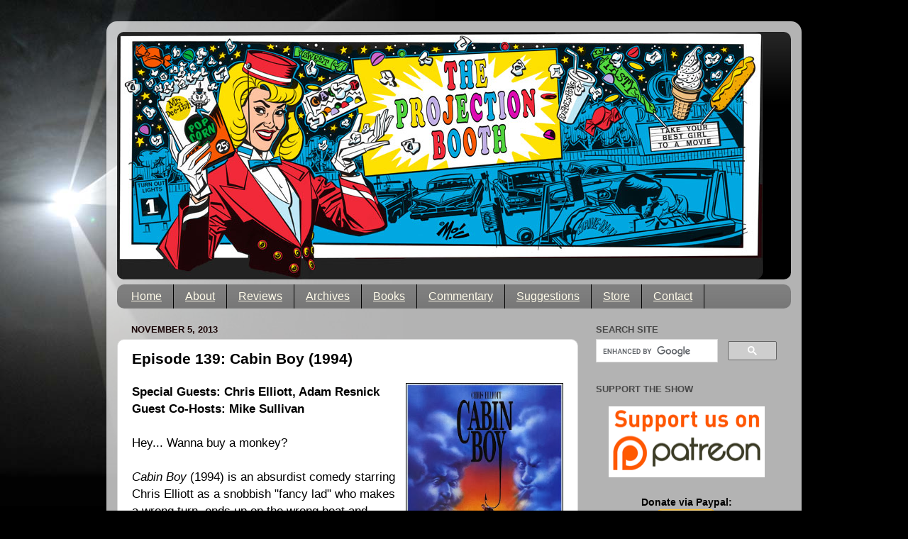

--- FILE ---
content_type: text/html; charset=UTF-8
request_url: https://www.projectionboothpodcast.com/2013/11/episode-139-cabin-boy.html
body_size: 26316
content:
<!DOCTYPE html>
<html class='v2' dir='ltr' lang='en' xmlns='http://www.w3.org/1999/xhtml' xmlns:b='http://www.google.com/2005/gml/b' xmlns:data='http://www.google.com/2005/gml/data' xmlns:expr='http://www.google.com/2005/gml/expr' xmlns:fb='https://ogp.me/ns/fb#'>
<head itemscope='itemscope' itemtype='http://schema.org/WebSite'>
<link href='https://www.blogger.com/static/v1/widgets/335934321-css_bundle_v2.css' rel='stylesheet' type='text/css'/>
<meta content='IE=edge,chrome=1' http-equiv='X-UA-Compatible'/>
<meta charset='utf-8'/>
<meta content='width=device-width, initial-scale=1' name='viewport'/>
<meta content='index, folltow' name='robots'/>
<meta content='device-width' name='viewport'/>
<meta content='text/html; charset=UTF-8' http-equiv='Content-Type'/>
<meta content='blogger' name='generator'/>
<link href='https://www.projectionboothpodcast.com/favicon.ico' rel='icon' type='image/x-icon'/>
<link href='https://www.projectionboothpodcast.com/2013/11/episode-139-cabin-boy.html' rel='canonical'/>
<link rel="alternate" type="application/atom+xml" title="The Projection Booth Podcast - Atom" href="https://www.projectionboothpodcast.com/feeds/posts/default" />
<link rel="alternate" type="application/rss+xml" title="The Projection Booth Podcast - RSS" href="https://www.projectionboothpodcast.com/feeds/posts/default?alt=rss" />
<link rel="service.post" type="application/atom+xml" title="The Projection Booth Podcast - Atom" href="https://www.blogger.com/feeds/6265014241875110812/posts/default" />

<link rel="alternate" type="application/atom+xml" title="The Projection Booth Podcast - Atom" href="https://www.projectionboothpodcast.com/feeds/6917840088492006113/comments/default" />
<!--Can't find substitution for tag [blog.ieCssRetrofitLinks]-->
<link href='https://blogger.googleusercontent.com/img/b/R29vZ2xl/AVvXsEgp0CwQRVYAYD4ATwD-Jg8JmWB7Jrp0xc8pBBbUeIx57gONWMF7OPJfEmVl4QPxSUsH6UALPRIld9F07F0mVaHVQjDFc9uwncyWkwFhfGqJNGwiNdeskZX4D6IfBjF2fEGllvVilqKzSxc/s600/cabin-boy-wide.jpg' rel='image_src'/>
<meta content='Cabin Boy is an absurdist comedy starring Chris Elliott as a snobbish "fancy lad" who makes a wrong turn, ends up on the wrong boat and heads out on the seas with a bunch of salty dogs aboard "The Filthy Whore." Get ready for hi-jinx on the high seas as we discuss the works of Elliott and writer/director Adam Resnick with writer Mike Sullivan' name='description'/>
<meta content='https://www.projectionboothpodcast.com/2013/11/episode-139-cabin-boy.html' property='og:url'/>
<meta content='Episode 139: Cabin Boy (1994)' property='og:title'/>
<meta content='Cabin Boy is an absurdist comedy starring Chris Elliott as a snobbish &quot;fancy lad&quot; who makes a wrong turn, ends up on the wrong boat and heads out on the seas with a bunch of salty dogs aboard &quot;The Filthy Whore.&quot; Get ready for hi-jinx on the high seas as we discuss the works of Elliott and writer/director Adam Resnick with writer Mike Sullivan' property='og:description'/>
<meta content='https://blogger.googleusercontent.com/img/b/R29vZ2xl/AVvXsEgp0CwQRVYAYD4ATwD-Jg8JmWB7Jrp0xc8pBBbUeIx57gONWMF7OPJfEmVl4QPxSUsH6UALPRIld9F07F0mVaHVQjDFc9uwncyWkwFhfGqJNGwiNdeskZX4D6IfBjF2fEGllvVilqKzSxc/w1200-h630-p-k-no-nu/cabin-boy-wide.jpg' property='og:image'/>
<title itemprop='name'>The Projection Booth Podcast: Episode 139: Cabin Boy (1994)</title>
<link href='https://www.projectionboothpodcast.com' itemprop='url' rel='canonical'/>
<meta content='Entertainment' name='classification'/>
<meta content='podcast, movie podcasts, projection booth, the projection booth podcast, projection booth blogspot, projection booth podcast, movies podcast, podcast movies, podcast movie, top movie podcasts, best movie podcasts, mondo movie podcast' name='keywords'/>
<meta content='The Projection Booth Podcast' name='title'/>
<meta content='A10B9853CE15CEC4255958DA0D4714C9' name='msvalidate.01'/>
<meta content='true' name='MSSmartTagsPreventParsing'/>
<link href='https://plus.google.com/+MikeWhiteImpossibleFunky' rel='author'/>
<link href='https://plus.google.com/+MikeWhiteImpossibleFunky' rel='publisher'/>
<link href='https://www.projection-booth.com/images/projection_booth_icon.jpg' rel='image_src'/>
<link href='https://www.projection-booth.com/favicon.ico' rel='icon' type='image/vnd.microsoft.icon'/>
<link href='https://www.projection-booth.com' rel='DCTERMS.isreplacedby'/>
<link href='https://www.projection-booth.com' rev='projectionbooth' title='The Projection Booth Podcast'/>
<link href='https://www.projection-booth.com/favicon.ico' rel='SHORTCUT ICON' type='image/x-icon'/>
<link href='https://www.projection-booth.com/images/apple-touch-icon-iphone4.png' rel='apple-touch-icon' sizes='114x114'/>
<link href='https://www.projection-booth.com/images/apple-touch-icon-ipad.png' rel='apple-touch-icon' sizes='72x72'/>
<link href='https://www.projection-booth.com/images/apple-touch-icon-iphone.png' rel='apple-touch-icon' sizes='57x57'/>
<link href='https://www.projection-booth.com/images/projection_booth_icon.png' rel='apple-touch-icon'/>
<meta content='summary_large_image' name='twitter:card'/>
<meta content='@proboothcast' name='twitter:site'/>
<meta content='@proboothcast' name='twitter:creator'/>
<meta content='https://www.projectionboothpodcast.com/2013/11/episode-139-cabin-boy.html' name='twitter:domain' property='og:url'/>
<meta content='impossiblefunky' property='fb:admins'/>
<meta content='173278633028615' property='fb:app_id'/>
<meta content='The Projection Booth Podcast' property='og:site_name'/>
<meta content='id727622283' name='twitter:app:id:iphone'/>
<meta content='id727622283' name='twitter:app:id:ipad'/>
<meta content='app_4180442151f84d66b027bd877638759e' name='twitter:app:id:googleplay'/>
<meta content='https://itunes.apple.com/us/app/the-projection-booth/id727622283?mt=8&uo=4&at=11l8P9' name='twitter:app:url:iphone'/>
<meta content='https://itunes.apple.com/us/app/the-projection-booth/id727622283?mt=8&uo=4&at=11l8P9' name='twitter:app:url:ipad'/>
<meta content='https://play.google.com/store/apps/details?id=biz.app4mobile.app_4180442151f84d66b027bd877638759e.app' name='twitter:app:url:googleplay'/>
<meta content='app-id=421863760' name='apple-itunes-app'/>
<meta content='250931238' property='twitter:account_id'/>
<meta content='The Projection Booth Podcast: Episode 139: Cabin Boy (1994)' name='twitter:title' property='og:title'/>
<meta content='PodcastEpisode' property='og:type'/>
<meta content='Cabin Boy is an absurdist comedy starring Chris Elliott as a snobbish "fancy lad" who makes a wrong turn, ends up on the wrong boat and heads out on the seas with a bunch of salty dogs aboard "The Filthy Whore." Get ready for hi-jinx on the high seas as we discuss the works of Elliott and writer/director Adam Resnick with writer Mike Sullivan' name='twitter:description' property='og:description'/>
<meta content='https://blogger.googleusercontent.com/img/b/R29vZ2xl/AVvXsEgp0CwQRVYAYD4ATwD-Jg8JmWB7Jrp0xc8pBBbUeIx57gONWMF7OPJfEmVl4QPxSUsH6UALPRIld9F07F0mVaHVQjDFc9uwncyWkwFhfGqJNGwiNdeskZX4D6IfBjF2fEGllvVilqKzSxc/s600/cabin-boy-wide.jpg' name='twitter:image:src' property='og:image'/>
<script type='text/javascript'>
/* <![CDATA[ */

  !function(f,b,e,v,n,t,s)
  {if(f.fbq)return;n=f.fbq=function(){n.callMethod?
  n.callMethod.apply(n,arguments):n.queue.push(arguments)};
  if(!f._fbq)f._fbq=n;n.push=n;n.loaded=!0;n.version='2.0';
  n.queue=[];t=b.createElement(e);t.async=!0;
  t.src=v;s=b.getElementsByTagName(e)[0];
  s.parentNode.insertBefore(t,s)}(window, document,'script',
  'https://connect.facebook.net/en_US/fbevents.js');
  fbq('init', '134845997228088');
  fbq('track', 'PageView');
 


window.google_analytics_uacct = "UA-516526-13";

function externalLinks() {
 if (!document.getElementsByTagName) return;
 var anchors = document.getElementsByTagName("a");
 for (var i=0; i<anchors.length; i++) {
   var anchor = anchors[i];
   if (anchor.getAttribute("href") &&
       anchor.getAttribute("rel") == 'external')
     anchor.target = "_blank";
 }
}
window.onload = externalLinks;



(function() {
  var _fbq = window._fbq || (window._fbq = []);
  if (!_fbq.loaded) {
    var fbds = document.createElement('script');
    fbds.async = true;
    fbds.src = 'https://connect.facebook.net/en_US/fbds.js';
    var s = document.getElementsByTagName('script')[0];
    s.parentNode.insertBefore(fbds, s);
    _fbq.loaded = true;
  }
})();
window._fbq = window._fbq || [];
window._fbq.push(['track', '6011124563967', {'value':'0.00','currency':'USD'}]);


  window.fbAsyncInit = function() {
    FB.init({
      appId      : '173278633028615',
      xfbml      : true,
      version    : 'v2.5'
    });
  };

  (function(d, s, id){
     var js, fjs = d.getElementsByTagName(s)[0];
     if (d.getElementById(id)) {return;}
     js = d.createElement(s); js.id = id;
     js.src = "//connect.facebook.net/en_US/sdk.js";
     fjs.parentNode.insertBefore(js, fjs);
   }(document, 'script', 'facebook-jssdk'));



(function(w,d,s,l,i){w[l]=w[l]||[];w[l].push({'gtm.start':
new Date().getTime(),event:'gtm.js'});var f=d.getElementsByTagName(s)[0],
j=d.createElement(s),dl=l!='dataLayer'?'&l='+l:'';j.async=true;j.src=
'https://www.googletagmanager.com/gtm.js?id='+i+dl;f.parentNode.insertBefore(j,f);
})(window,document,'script','dataLayer','GTM-KJ7M972');



    (function(c,l,a,r,i,t,y){
        c[a]=c[a]||function(){(c[a].q=c[a].q||[]).push(arguments)};
        t=l.createElement(r);t.async=1;t.src="https://www.clarity.ms/tag/"+i;
        y=l.getElementsByTagName(r)[0];y.parentNode.insertBefore(t,y);
    })(window, document, "clarity", "script", "56ctxwtj8t");



  window.dataLayer = window.dataLayer || [];
  function gtag(){dataLayer.push(arguments);}
  gtag('js', new Date());

  gtag('config', 'UA-516526-6');

/* ]]> */ 
</script>
<!-- Clarity tracking code for http://projection-booth.blogspot.com/ -->
<noscript><img height='1' src='https://www.facebook.com/tr?id=134845997228088&ev=PageView&noscript=1' style='display:none' width='1'/></noscript>
<style id='page-skin-1' type='text/css'><!--
/*-----------------------------------------------
Blogger Template Style
Name:     Picture Window
Designer: Josh Peterson
URL:      www.noaesthetic.com
----------------------------------------------- */
/* Variable definitions
====================
<Variable name="keycolor" description="Main Color" type="color" default="#1a222a"/>
<Variable name="body.background" description="Body Background" type="background"
color="#000000" default="#111111 url(https://themes.usercontent.com/image?id=1OACCYOE0-eoTRTfsBuX1NMN9nz599ufI1Jh0CggPFA_sK80AGkIr8pLtYRpNUKPmwtEa) repeat-x fixed top center"/>
<Group description="Page Text" selector="body">
<Variable name="body.font" description="Font" type="font"
default="normal normal 15px Arial, Tahoma, Helvetica, FreeSans, sans-serif"/>
<Variable name="body.text.color" description="Text Color" type="color" default="#333333"/>
</Group>
<Group description="Backgrounds" selector=".body-fauxcolumns-outer">
<Variable name="body.background.color" description="Outer Background" type="color" default="#296695"/>
<Variable name="header.background.color" description="Header Background" type="color" default="transparent"/>
<Variable name="post.background.color" description="Post Background" type="color" default="#ffffff"/>
</Group>
<Group description="Links" selector=".main-outer">
<Variable name="link.color" description="Link Color" type="color" default="#336699"/>
<Variable name="link.visited.color" description="Visited Color" type="color" default="#6699cc"/>
<Variable name="link.hover.color" description="Hover Color" type="color" default="#33aaff"/>
</Group>
<Group description="Blog Title" selector=".header h1">
<Variable name="header.font" description="Title Font" type="font"
default="normal normal 36px Arial, Tahoma, Helvetica, FreeSans, sans-serif"/>
<Variable name="header.text.color" description="Text Color" type="color" default="#ffffff" />
</Group>
<Group description="Tabs Text" selector=".tabs-inner .widget li a">
<Variable name="tabs.font" description="Font" type="font"
default="normal normal 15px Arial, Tahoma, Helvetica, FreeSans, sans-serif"/>
<Variable name="tabs.text.color" description="Text Color" type="color" default="#ffffff"/>
<Variable name="tabs.selected.text.color" description="Selected Color" type="color" default="#f22939"/>
</Group>
<Group description="Tabs Background" selector=".tabs-outer .PageList">
<Variable name="tabs.background.color" description="Background Color" type="color" default="transparent"/>
<Variable name="tabs.selected.background.color" description="Selected Color" type="color" default="transparent"/>
<Variable name="tabs.separator.color" description="Separator Color" type="color" default="transparent"/>
</Group>
<Group description="Post Title" selector="h3.post-title, .comments h4">
<Variable name="post.title.font" description="Title Font" type="font"
default="normal normal 18px Arial, Tahoma, Helvetica, FreeSans, sans-serif"/>
</Group>
<Group description="Date Header" selector=".date-header">
<Variable name="date.header.color" description="Text Color" type="color" default="#000000"/>
</Group>
<Group description="Post" selector=".post">
<Variable name="post.footer.text.color" description="Footer Text Color" type="color" default="#999999"/>
<Variable name="post.border.color" description="Border Color" type="color" default="#dddddd"/>
</Group>
<Group description="Gadgets" selector="h2">
<Variable name="widget.title.font" description="Title Font" type="font"
default="bold normal 13px Arial, Tahoma, Helvetica, FreeSans, sans-serif"/>
<Variable name="widget.title.text.color" description="Title Color" type="color" default="#888888"/>
</Group>
<Group description="Footer" selector=".footer-outer">
<Variable name="footer.text.color" description="Text Color" type="color" default="#cccccc"/>
<Variable name="footer.widget.title.text.color" description="Gadget Title Color" type="color" default="#aaaaaa"/>
</Group>
<Group description="Footer Links" selector=".footer-outer">
<Variable name="footer.link.color" description="Link Color" type="color" default="#99ccee"/>
<Variable name="footer.link.visited.color" description="Visited Color" type="color" default="#77aaee"/>
<Variable name="footer.link.hover.color" description="Hover Color" type="color" default="#33aaff"/>
</Group>
<Variable name="content.margin" description="Content Margin Top" type="length" default="20px"/>
<Variable name="content.padding" description="Content Padding" type="length" default="0"/>
<Variable name="content.background" description="Content Background" type="background"
default="transparent none repeat scroll top left"/>
<Variable name="content.border.radius" description="Content Border Radius" type="length" default="0"/>
<Variable name="content.shadow.spread" description="Content Shadow Spread" type="length" default="0"/>
<Variable name="header.padding" description="Header Padding" type="length" default="0"/>
<Variable name="header.background.gradient" description="Header Gradient" type="url"
default="none"/>
<Variable name="header.border.radius" description="Header Border Radius" type="length" default="0"/>
<Variable name="main.border.radius.top" description="Main Border Radius" type="length" default="20px"/>
<Variable name="footer.border.radius.top" description="Footer Border Radius Top" type="length" default="0"/>
<Variable name="footer.border.radius.bottom" description="Footer Border Radius Bottom" type="length" default="20px"/>
<Variable name="region.shadow.spread" description="Main and Footer Shadow Spread" type="length" default="3px"/>
<Variable name="region.shadow.offset" description="Main and Footer Shadow Offset" type="length" default="1px"/>
<Variable name="tabs.background.gradient" description="Tab Background Gradient" type="url" default="none"/>
<Variable name="tab.selected.background.gradient" description="Selected Tab Background" type="url"
default="url(http://www.blogblog.com/1kt/transparent/white80.png)"/>
<Variable name="tab.background" description="Tab Background" type="background"
default="transparent url(http://www.blogblog.com/1kt/transparent/black50.png) repeat scroll top left"/>
<Variable name="tab.border.radius" description="Tab Border Radius" type="length" default="10px" />
<Variable name="tab.first.border.radius" description="First Tab Border Radius" type="length" default="10px" />
<Variable name="tabs.border.radius" description="Tabs Border Radius" type="length" default="0" />
<Variable name="tabs.spacing" description="Tab Spacing" type="length" default=".25em"/>
<Variable name="tabs.margin.bottom" description="Tab Margin Bottom" type="length" default="0"/>
<Variable name="tabs.margin.sides" description="Tab Margin Sides" type="length" default="20px"/>
<Variable name="main.background" description="Main Background" type="background"
default="transparent url(http://www.blogblog.com/1kt/transparent/white80.png) repeat scroll top left"/>
<Variable name="main.padding.sides" description="Main Padding Sides" type="length" default="20px"/>
<Variable name="footer.background" description="Footer Background" type="background"
default="transparent url(http://www.blogblog.com/1kt/transparent/black50.png) repeat scroll top left"/>
<Variable name="post.margin.sides" description="Post Margin Sides" type="length" default="-20px"/>
<Variable name="post.border.radius" description="Post Border Radius" type="length" default="5px"/>
<Variable name="widget.title.text.transform" description="Widget Title Text Transform" type="string" default="uppercase"/>
<Variable name="mobile.background.overlay" description="Mobile Background Overlay" type="string"
default="transparent none repeat scroll top left"/>
<Variable name="startSide" description="Side where text starts in blog language" type="automatic" default="left"/>
<Variable name="endSide" description="Side where text ends in blog language" type="automatic" default="right"/>
*/
/* Content
----------------------------------------------- */
body {
font: normal normal 1.0rem Arial, Tahoma, Helvetica, FreeSans, sans-serif;
color: #000000;
background: #000000 url(//3.bp.blogspot.com/-129qJiKgj1A/Tp7XQ9KfTAI/AAAAAAAAB6w/L7JQjslBUpU/s0/bg.jpg) no-repeat fixed top left;
}
#navbar, #bar-shadow, #hellobar-logo {
display: none;
visibility: hidden;
}
html body .region-inner {
min-width: 0;
max-width: 100%;
width: auto;
}
.content-outer {
font-size: 90%;
}
a:link {
text-decoration:underline;
color: #f22939;
}
a:visited {
text-decoration:underline;
color: #1a0607;
}
a:hover {
text-decoration:underline;
color: #fee101;
}
.entry-content a:link {
text-decoration:underline;
color: #f22939;
}
.entry-content img a:link {
text-decoration:none;
color: #f22939;
}
.content-outer {
background: transparent url(//www.blogblog.com/1kt/transparent/white80.png) repeat scroll top left;
-moz-border-radius: 15px;
-webkit-border-radius: 15px;
-goog-ms-border-radius: 15px;
border-radius: 15px;
-moz-box-shadow: 0 0 3px rgba(0, 0, 0, .15);
-webkit-box-shadow: 0 0 3px rgba(0, 0, 0, .15);
-goog-ms-box-shadow: 0 0 3px rgba(0, 0, 0, .15);
box-shadow: 0 0 3px rgba(0, 0, 0, .15);
margin: 30px auto;
}
.content-inner {
padding: 15px;
}
/* Header
----------------------------------------------- */
.header-outer {
background: #000000 url(//www.blogblog.com/1kt/transparent/header_gradient_shade.png) repeat-x scroll top left;
_background-image: none;
color: #ffffff;
-moz-border-radius: 10px;
-webkit-border-radius: 10px;
-goog-ms-border-radius: 10px;
border-radius: 10px;
}
.Header img, .Header #header-inner {
-moz-border-radius: 10px;
-webkit-border-radius: 10px;
-goog-ms-border-radius: 10px;
border-radius: 10px;
}
.header-inner .Header .titlewrapper,
.header-inner .Header .descriptionwrapper {
padding-left: 30px;
padding-right: 30px;
}
.Header h1 {
font: normal normal 3.5rem Arial, Tahoma, Helvetica, FreeSans, sans-serif;
text-shadow: 1px 1px 3px rgba(0, 0, 0, 0.3);
}
.Header h1 a {
color: #ffffff;
}
.Header .description {
font-size: 130%;
}
/* Tabs
----------------------------------------------- */
.tabs-inner {
margin: .5em 0 0;
padding: 0;
}
.tabs-inner .section {
margin: 0;
}
.tabs-inner .widget ul {
padding: 0;
background: #7f7f7f url(//www.blogblog.com/1kt/transparent/tabs_gradient_shade.png) repeat scroll bottom;
-moz-border-radius: 10px;
-webkit-border-radius: 10px;
-goog-ms-border-radius: 10px;
border-radius: 10px;
}
.tabs-inner .widget li {
border: none;
}
.tabs-inner .widget li a {
display: inline-block;
padding: .5em 1em;
margin-right: 0;
color: #fffbe9;
font: normal normal 1.0rem rem Arial, Tahoma, Helvetica, FreeSans, sans-serif;
-moz-border-radius: 0 0 0 0;
-webkit-border-top-left-radius: 0;
-webkit-border-top-right-radius: 0;
-goog-ms-border-radius: 0 0 0 0;
border-radius: 0 0 0 0;
background: transparent none no-repeat scroll top left;
border-right: 1px solid #000000;
}
.tabs-inner .widget li:first-child a {
padding-left: 1.25em;
-moz-border-radius-topleft: 10px;
-moz-border-radius-bottomleft: 10px;
-webkit-border-top-left-radius: 10px;
-webkit-border-bottom-left-radius: 10px;
-goog-ms-border-top-left-radius: 10px;
-goog-ms-border-bottom-left-radius: 10px;
border-top-left-radius: 10px;
border-bottom-left-radius: 10px;
}
.tabs-inner .widget li.selected a,
.tabs-inner .widget li a:hover {
position: relative;
z-index: 1;
background: #d5d5d5 url(//www.blogblog.com/1kt/transparent/tabs_gradient_shade.png) repeat scroll bottom;
color: #190506;
-moz-box-shadow: 0 0 0 rgba(0, 0, 0, .15);
-webkit-box-shadow: 0 0 0 rgba(0, 0, 0, .15);
-goog-ms-box-shadow: 0 0 0 rgba(0, 0, 0, .15);
box-shadow: 0 0 0 rgba(0, 0, 0, .15);
}
/* Headings
----------------------------------------------- */
h2 {
font: bold normal 13px Arial, Tahoma, Helvetica, FreeSans, sans-serif;
text-transform: uppercase;
color: #484848;
margin: .5em 0;
}
/* Main
----------------------------------------------- */
.main-outer {
background: transparent none repeat scroll top center;
-moz-border-radius: 0 0 0 0;
-webkit-border-top-left-radius: 0;
-webkit-border-top-right-radius: 0;
-webkit-border-bottom-left-radius: 0;
-webkit-border-bottom-right-radius: 0;
-goog-ms-border-radius: 0 0 0 0;
border-radius: 0 0 0 0;
-moz-box-shadow: 0 0 0 rgba(0, 0, 0, .15);
-webkit-box-shadow: 0 0 0 rgba(0, 0, 0, .15);
-goog-ms-box-shadow: 0 0 0 rgba(0, 0, 0, .15);
box-shadow: 0 0 0 rgba(0, 0, 0, .15);
}
.main-inner {
padding: 15px 5px 20px;
}
.main-inner .column-center-inner {
padding: 0 0;
}
.main-inner .column-left-inner {
padding-left: 0;
}
.main-inner .column-right-inner {
padding-right: 0;
}
/* Posts
----------------------------------------------- */
h3.post-title {
margin: 0;
font: normal bold 1.3rem Arial, Tahoma, Helvetica, FreeSans, sans-serif;
text-decoration: none;
}
h3.post-title a:link, a:visited, a:hover {
text-decoration:none;
color: #000;
}
h3 a:visited {
text-decoration:none;
color: #000;
}
.entry-title a {
text-decoration: none;
}
.comments h4 {
margin: 1em 0 0;
font: normal bold 1.3rem Arial, Tahoma, Helvetica, FreeSans, sans-serif;
}
.date-header span {
color: #1a0607;
}
.post-outer {
background-color: #ffffff;
border: solid 1px #d8d8d8;
-moz-border-radius: 10px;
-webkit-border-radius: 10px;
border-radius: 10px;
-goog-ms-border-radius: 10px;
padding: 15px 20px;
margin: 0 -20px 20px;
}
.post-body {
line-height: 1.4;
font-size: 110%;
position: relative;
}
.post-header {
margin: 0 0 1.5em;
color: #8e8e8e;
line-height: 1.6;
}
.post-footer {
margin: .5em 0 0;
color: #8e8e8e;
line-height: 1.6;
}
#blog-pager {
font-size: 140%
}
#comments .comment-author {
padding-top: 1.5em;
border-top: dashed 1px #ccc;
border-top: dashed 1px rgba(128, 128, 128, .5);
background-position: 0 1.5em;
}
#comments .comment-author:first-child {
padding-top: 0;
border-top: none;
}
.avatar-image-container {
margin: .2em 0 0;
}
/* Widgets
----------------------------------------------- */
.widget ul, .widget #ArchiveList ul.flat {
padding: 0;
list-style: none;
}
.widget ul li, .widget #ArchiveList ul.flat li {
border-top: dashed 1px #ccc;
border-top: dashed 1px rgba(128, 128, 128, .5);
}
.widget ul li:first-child, .widget #ArchiveList ul.flat li:first-child {
border-top: none;
}
.widget .post-body ul {
list-style: disc;
}
.widget .post-body ul li {
border: none;
}
/* Footer
----------------------------------------------- */
.footer-outer {
color:#e9e9e9;
background: transparent url(//www.blogblog.com/1kt/transparent/black50.png) repeat scroll top left;
-moz-border-radius: 10px 10px 10px 10px;
-webkit-border-top-left-radius: 10px;
-webkit-border-top-right-radius: 10px;
-webkit-border-bottom-left-radius: 10px;
-webkit-border-bottom-right-radius: 10px;
-goog-ms-border-radius: 10px 10px 10px 10px;
border-radius: 10px 10px 10px 10px;
-moz-box-shadow: 0 0 0 rgba(0, 0, 0, .15);
-webkit-box-shadow: 0 0 0 rgba(0, 0, 0, .15);
-goog-ms-box-shadow: 0 0 0 rgba(0, 0, 0, .15);
box-shadow: 0 0 0 rgba(0, 0, 0, .15);
}
.footer-inner {
padding: 10px 5px 20px;
}
.footer-outer a {
color: #fff9d4;
}
.footer-outer a:visited {
color: #c7c08f;
}
.footer-outer a:hover {
color: #ffffff;
}
.footer-outer .widget h2 {
color: #b4b4b4;
}
/* Mobile
----------------------------------------------- */
html body.mobile {
height: auto;
}
html body.mobile {
min-height: 480px;
background-size: 100% auto;
}
.mobile .body-fauxcolumn-outer {
background: transparent none repeat scroll top left;
}
html .mobile .mobile-date-outer, html .mobile .blog-pager {
border-bottom: none;
background: transparent none repeat scroll top center;
margin-bottom: 10px;
}
.mobile .date-outer {
background: transparent none repeat scroll top center;
}
.mobile .header-outer, .mobile .main-outer,
.mobile .post-outer, .mobile .footer-outer {
-moz-border-radius: 0;
-webkit-border-radius: 0;
-goog-ms-border-radius: 0;
border-radius: 0;
}
.mobile .content-outer,
.mobile .main-outer,
.mobile .post-outer {
background: inherit;
border: none;
}
.mobile .content-outer {
font-size: 120%;
}
.mobile-link-button {
background-color: #f22939;
}
.mobile-link-button a:link, .mobile-link-button a:visited {
color: #ffffff;
}
.mobile-index-contents {
color: #000000;
}
.mobile .tabs-inner .PageList .widget-content {
background: #d5d5d5 url(//www.blogblog.com/1kt/transparent/tabs_gradient_shade.png) repeat scroll bottom;
color: #190506;
}
.mobile .tabs-inner .PageList .widget-content .pagelist-arrow {
border-left: 1px solid #000000;
}
.mobile-post-body {
line-height: 2;
font-size: 120%;
position: relative;
}
.entry-content {font-size: 1.2em}a:link {
text-decoration:underline;
color: #501106;
}
a:visited {
text-decoration:underline;
color: #500545;
}
--></style>
<style id='template-skin-1' type='text/css'><!--
body {
min-width: 980px;
}
.content-outer, .content-fauxcolumn-outer, .region-inner {
min-width: 980px;
max-width: 980px;
_width: 980px;
}
.main-inner .columns {
padding-left: 0px;
padding-right: 300px;
}
.main-inner .fauxcolumn-center-outer {
left: 0px;
right: 300px;
/* IE6 does not respect left and right together */
_width: expression(this.parentNode.offsetWidth -
parseInt("0px") -
parseInt("300px") + 'px');
}
.main-inner .fauxcolumn-left-outer {
width: 0px;
}
.main-inner .fauxcolumn-right-outer {
width: 300px;
}
.main-inner .column-left-outer {
width: 0px;
right: 100%;
margin-left: -0px;
}
.main-inner .column-right-outer {
width: 300px;
margin-right: -300px;
}
#layout {
min-width: 0;
}
#layout .content-outer {
min-width: 0;
width: 800px;
}
#layout .region-inner {
min-width: 0;
width: auto;
}
--></style>
<link href='https://www.blogger.com/dyn-css/authorization.css?targetBlogID=6265014241875110812&amp;zx=3c38c820-d679-43d5-b634-6b364ccaa65c' media='none' onload='if(media!=&#39;all&#39;)media=&#39;all&#39;' rel='stylesheet'/><noscript><link href='https://www.blogger.com/dyn-css/authorization.css?targetBlogID=6265014241875110812&amp;zx=3c38c820-d679-43d5-b634-6b364ccaa65c' rel='stylesheet'/></noscript>
<meta name='google-adsense-platform-account' content='ca-host-pub-1556223355139109'/>
<meta name='google-adsense-platform-domain' content='blogspot.com'/>

<script async src="https://pagead2.googlesyndication.com/pagead/js/adsbygoogle.js?client=ca-pub-2561200517505541&host=ca-host-pub-1556223355139109" crossorigin="anonymous"></script>

<!-- data-ad-client=ca-pub-2561200517505541 -->

</head>
<body class='loading'>
<div id='fb-root'></div>
<script type='text/javascript'>
(function(d, s, id) {
  var js, fjs = d.getElementsByTagName(s)[0];
  if (d.getElementById(id)) return;
  js = d.createElement(s); js.id = id;
  js.src = "//connect.facebook.net/en_US/all.js#xfbml=1";
  fjs.parentNode.insertBefore(js, fjs);
}(document, 'script', 'facebook-jssdk'));
</script>
<!-- Global site tag (gtag.js) - Google Analytics -->
<script async='async' src='https://www.googletagmanager.com/gtag/js?id=UA-516526-6'></script>
<noscript><iframe height='0' src='https://www.googletagmanager.com/ns.html?id=GTM-KJ7M972' style='display:none;visibility:hidden' width='0'></iframe></noscript>
<div class='navbar section' id='navbar'><div class='widget Navbar' data-version='1' id='Navbar1'><script type="text/javascript">
    function setAttributeOnload(object, attribute, val) {
      if(window.addEventListener) {
        window.addEventListener('load',
          function(){ object[attribute] = val; }, false);
      } else {
        window.attachEvent('onload', function(){ object[attribute] = val; });
      }
    }
  </script>
<div id="navbar-iframe-container"></div>
<script type="text/javascript" src="https://apis.google.com/js/platform.js"></script>
<script type="text/javascript">
      gapi.load("gapi.iframes:gapi.iframes.style.bubble", function() {
        if (gapi.iframes && gapi.iframes.getContext) {
          gapi.iframes.getContext().openChild({
              url: 'https://www.blogger.com/navbar/6265014241875110812?po\x3d6917840088492006113\x26origin\x3dhttps://www.projectionboothpodcast.com',
              where: document.getElementById("navbar-iframe-container"),
              id: "navbar-iframe"
          });
        }
      });
    </script><script type="text/javascript">
(function() {
var script = document.createElement('script');
script.type = 'text/javascript';
script.src = '//pagead2.googlesyndication.com/pagead/js/google_top_exp.js';
var head = document.getElementsByTagName('head')[0];
if (head) {
head.appendChild(script);
}})();
</script>
</div></div>
<div class='body-fauxcolumns'>
<div class='fauxcolumn-outer body-fauxcolumn-outer'>
<div class='cap-top'>
<div class='cap-left'></div>
<div class='cap-right'></div>
</div>
<div class='fauxborder-left'>
<div class='fauxborder-right'></div>
<div class='fauxcolumn-inner'>
</div>
</div>
<div class='cap-bottom'>
<div class='cap-left'></div>
<div class='cap-right'></div>
</div>
</div>
</div>
<div class='content'>
<div class='content-fauxcolumns'>
<div class='fauxcolumn-outer content-fauxcolumn-outer'>
<div class='cap-top'>
<div class='cap-left'></div>
<div class='cap-right'></div>
</div>
<div class='fauxborder-left'>
<div class='fauxborder-right'></div>
<div class='fauxcolumn-inner'>
</div>
</div>
<div class='cap-bottom'>
<div class='cap-left'></div>
<div class='cap-right'></div>
</div>
</div>
</div>
<div class='content-outer'>
<div class='content-cap-top cap-top'>
<div class='cap-left'></div>
<div class='cap-right'></div>
</div>
<div class='fauxborder-left content-fauxborder-left'>
<div class='fauxborder-right content-fauxborder-right'></div>
<div class='content-inner'>
<header>
<div class='header-outer'>
<div class='header-cap-top cap-top'>
<div class='cap-left'></div>
<div class='cap-right'></div>
</div>
<div class='fauxborder-left header-fauxborder-left'>
<div class='fauxborder-right header-fauxborder-right'></div>
<div class='region-inner header-inner'>
<div class='header section' id='header'><div class='widget Header' data-version='1' id='Header1'>
<div id='header-inner'>
<a href='https://www.projectionboothpodcast.com/' style='display: block'>
<img alt='The Projection Booth Podcast' height='349px; ' id='Header1_headerimg' src='https://blogger.googleusercontent.com/img/b/R29vZ2xl/AVvXsEgQgr0k6dTG6bJuFH6EUZjg-Wns3A7BtJg5Vqec9OefMwPclawKx6RelO1QPK-jcM2vLSnrfpLB_CSO-gcon6kLdzbdqOBsg8YM0CnAKnwA5ATWne5BSKL1LT0jPzd2iLIuqoQKKvO8-xE/s1600/projection_booth_head.jpg' style='display: block' width='910px; '/>
</a>
</div>
</div></div>
</div>
</div>
<div class='header-cap-bottom cap-bottom'>
<div class='cap-left'></div>
<div class='cap-right'></div>
</div>
</div>
</header>
<div class='tabs-outer'>
<div class='tabs-cap-top cap-top'>
<div class='cap-left'></div>
<div class='cap-right'></div>
</div>
<div class='fauxborder-left tabs-fauxborder-left'>
<div class='fauxborder-right tabs-fauxborder-right'></div>
<div class='region-inner tabs-inner'>
<div class='tabs section' id='crosscol'><div class='widget PageList' data-version='1' id='PageList1'>
<h2>Pages</h2>
<div class='widget-content'>
<ul>
<li>
<a href='https://www.projectionboothpodcast.com/'>Home</a>
</li>
<li>
<a href='https://www.projectionboothpodcast.com/p/about-us.html'>About</a>
</li>
<li>
<a href='https://www.projectionboothpodcast.com/p/blog-page.html'>Reviews</a>
</li>
<li>
<a href='https://www.projectionboothpodcast.com/p/show-roster.html'>Archives</a>
</li>
<li>
<a href='https://www.projectionboothpodcast.com/p/books.html'>Books</a>
</li>
<li>
<a href='https://www.projectionboothpodcast.com/p/commentary-tracks.html'>Commentary</a>
</li>
<li>
<a href='https://www.projectionboothpodcast.com/p/suggestions.html'>Suggestions</a>
</li>
<li>
<a href='https://www.projectionboothpodcast.com/p/store.html'>Store</a>
</li>
<li>
<a href='https://www.projectionboothpodcast.com/p/contact-us.html'>Contact</a>
</li>
</ul>
<div class='clear'></div>
</div>
</div></div>
<div class='tabs no-items section' id='crosscol-overflow'></div>
</div>
</div>
<div class='tabs-cap-bottom cap-bottom'>
<div class='cap-left'></div>
<div class='cap-right'></div>
</div>
</div>
<div class='main-outer'>
<div class='main-cap-top cap-top'>
<div class='cap-left'></div>
<div class='cap-right'></div>
</div>
<div class='fauxborder-left main-fauxborder-left'>
<div class='fauxborder-right main-fauxborder-right'></div>
<div class='region-inner main-inner'>
<div class='columns fauxcolumns'>
<div class='fauxcolumn-outer fauxcolumn-center-outer'>
<div class='cap-top'>
<div class='cap-left'></div>
<div class='cap-right'></div>
</div>
<div class='fauxborder-left'>
<div class='fauxborder-right'></div>
<div class='fauxcolumn-inner'>
</div>
</div>
<div class='cap-bottom'>
<div class='cap-left'></div>
<div class='cap-right'></div>
</div>
</div>
<div class='fauxcolumn-outer fauxcolumn-left-outer'>
<div class='cap-top'>
<div class='cap-left'></div>
<div class='cap-right'></div>
</div>
<div class='fauxborder-left'>
<div class='fauxborder-right'></div>
<div class='fauxcolumn-inner'>
</div>
</div>
<div class='cap-bottom'>
<div class='cap-left'></div>
<div class='cap-right'></div>
</div>
</div>
<div class='fauxcolumn-outer fauxcolumn-right-outer'>
<div class='cap-top'>
<div class='cap-left'></div>
<div class='cap-right'></div>
</div>
<div class='fauxborder-left'>
<div class='fauxborder-right'></div>
<div class='fauxcolumn-inner'>
</div>
</div>
<div class='cap-bottom'>
<div class='cap-left'></div>
<div class='cap-right'></div>
</div>
</div>
<!-- corrects IE6 width calculation -->
<div class='columns-inner'>
<div class='column-center-outer'>
<div class='column-center-inner'>
<div class='main section' id='main'><div class='widget Blog' data-version='1' id='Blog1'>
<div class='blog-posts hfeed'>

          <div class="date-outer">
        
<h2 class='date-header'><span>November 5, 2013</span></h2>

          <div class="date-posts">
        
<div class='post-outer'>
<div class='post hentry uncustomized-post-template' itemprop='episode' itemscope='itemscope' itemtype='http://schema.org/PodcastEpisode'>
<meta content='https://blogger.googleusercontent.com/img/b/R29vZ2xl/AVvXsEgp0CwQRVYAYD4ATwD-Jg8JmWB7Jrp0xc8pBBbUeIx57gONWMF7OPJfEmVl4QPxSUsH6UALPRIld9F07F0mVaHVQjDFc9uwncyWkwFhfGqJNGwiNdeskZX4D6IfBjF2fEGllvVilqKzSxc/s600/cabin-boy-wide.jpg' itemprop='image_url'/>
<meta content='6265014241875110812' itemprop='blogId'/>
<meta content='6917840088492006113' itemprop='postId'/>
<a name='6917840088492006113'></a>
<h3 class='post-title entry-title' itemprop='name'>
Episode 139: Cabin Boy (1994)
</h3>
<div class='post-header'>
<div class='post-header-line-1'></div>
</div>
<div class='post-body entry-content' id='post-body-6917840088492006113' itemprop='articleBody'><span itemprop='reviewBody'><span itemprop='itemReviewed' property='itemReviewed' typeof='Movie'><span itemscope='itemscope' itemtype='//schema.org/Movie'><span itemscope='itemscope' itemtype='//schema.org/PodcastEpisode'>
<img alt="" border="0" data-original-height="659" data-original-width="1266" itemprop="image" src="https://blogger.googleusercontent.com/img/b/R29vZ2xl/AVvXsEgp0CwQRVYAYD4ATwD-Jg8JmWB7Jrp0xc8pBBbUeIx57gONWMF7OPJfEmVl4QPxSUsH6UALPRIld9F07F0mVaHVQjDFc9uwncyWkwFhfGqJNGwiNdeskZX4D6IfBjF2fEGllvVilqKzSxc/s600/cabin-boy-wide.jpg" style="display: none; visibility: hidden" width="600"/> 


<img border="0" itemprop="image" src="https://blogger.googleusercontent.com/img/b/R29vZ2xl/AVvXsEhS0o4U7FPhDP41X_Mehz8YmnrLdowuOMFQXhyphenhyphenYwxLCmoo2-YWi4yX6HGuZ5ndl_LtNByzZmbDVCizacTGtlnxevORCPVQ4ltN3P2zjgJBPpvWSFOQtyHqyXU4c0eKT4EO1X1BWEfsfG8I/s400/Cabin-Boy-1994-poster.jpg" style="border: 1px solid black; float: right; margin: 0 0 10px 10px; width: 220px;" width="220" /><strong itemscope itemtype="http://schema.org/Person">Special Guests: <span itemprop="name">Chris Elliott</span>, <span itemprop="name">Adam Resnick</span></strong><br /> 
<strong itemscope itemtype="http://schema.org/Person">Guest Co-Hosts: <span itemprop="name">Mike Sullivan</span></strong><br /><br />
 
Hey... Wanna buy a monkey?<br /><br />

<em itemprop="name">Cabin Boy</em> (<span itemprop="copyrightYear">1994</span>) is an absurdist comedy starring <span itemprop="actor" itemscope itemtype="http://schema.org/Person"><span itemprop="name">Chris Elliott</span></span> as a snobbish "fancy lad" who makes a wrong turn, ends up on the wrong boat and heads out on the seas with a bunch of salty dogs aboard "The Filthy Whore." Get ready for hi-jinx on the high seas as we discuss the works of Elliott and writer/director <span itemprop="director" itemscope itemtype="http://schema.org/Person"><span itemprop="name">Adam Resnick</span></span> with writer Mike Sullivan.<br />
<br />
 
<strong>Links:</strong><br />
Buy <a href="http://www.amazon.com/gp/product/B000068MBS?ie=UTF8&amp;creativeASIN=B000068MBS&amp;tag=projectionbooth-20" target="_blank">Cabin Boy</a> on DVD<br />
Watch episodes of <a href="http://video.adultswim.com/eagleheart/" target="_blank">Eagleheart</a> on Adult Swim<br />
Buy the first season on <a href="http://www.amazon.com/Eagleheart-Season-One/dp/B006KCZBK6/ref=projectionbooth-20" target="_blank">Eagleheart</a> on DVD<br />
Buy <a href="http://www.amazon.com/Get-Life-The-Complete-Series/dp/B0089BSNVK/ref=projectionbooth-20" target="_blank">Get A Life</a> on DVD<br />
Buy Chris Elliott's <a href="http://www.amazon.com/Guy-Under-Sheets-Unauthorized-Autobiography/dp/1469258005/" target="_blank">The Guy Under the Sheets</a><br />
Listen to Rob St. Mary's previous interview with <a href="https://soundcloud.com/robstmary/chris-elliott-interview-fall" target="_blank">Chris Elliott</a><br />
Read Mike Sullivan's interview with Adam Resnick in <a href="http://www.amazon.com/dp/B005HJAAY0/?ref=projectionbooth-20" target="_blank">Cashiers du Cinemart</a> 16<br />
Read more of Mr. Sullivan's work in <a href="http://www.shockcinemamagazine.com/" target="_blank">Shock Cinema Magazine</a><br />
Listen to Mike Sullivan on the <a href="http://projection-booth.blogspot.com/2012/02/episode-48-chicken-park.html">Chicken Park</a> episode<br />
<br />


<strong>Listen/Download Now:</strong><br />
<div  itemprop="associatedMedia" itemscope itemtype="https://schema.org/MediaObject"><a class="spreaker-player" data-chapters-image="true" data-episode-image-position="right" data-height="200px" data-hide-comments="false" data-hide-download="false" data-hide-likes="false" data-hide-logo="false" data-hide-sharing="false" data-playlist="false" data-playlist-continuous="false" data-resource="episode_id=49341054" data-theme="dark" data-width="100%" href="https://www.spreaker.com/episode/49341054">Listen to "Episode 139: Cabin Boy (1994)" on Spreaker.</a></div><br />




<strong>Bonus Interview with Mike Starr:</strong><br />
<div  itemprop="associatedMedia" itemscope itemtype="https://schema.org/MediaObject"><a class="spreaker-player" data-chapters-image="true" data-episode-image-position="right" data-height="200px" data-hide-comments="false" data-hide-download="false" data-hide-likes="false" data-hide-logo="false" data-hide-sharing="false" data-playlist="false" data-playlist-continuous="false" data-resource="episode_id=49341095" data-theme="dark" data-width="100%" href="https://www.spreaker.com/episode/49341095">Listen to "Bonus Interview: Mke Starr" on Spreaker.</a></div><br />

<strong>Music:</strong><br />
"Drunken Sailor" - <a href="http://www.amazon.com/gp/product/B007GALXU8/ref=projectionbooth-20" target="_blank">The Irish Rovers</a><br />
"Walkin' the Plank" - <a href="https://www.facebook.com/pages/Bump-N-Uglies/138752779520574" target="_blank">The Bump-N-Uglies</a><br />
<br />



<strong>Watch:</strong><br />
<iframe width="600" height="325" src="https://www.youtube.com/embed/cmBq41nVrXs" frameborder="0" allow="accelerometer; autoplay; clipboard-write; encrypted-media; gyroscope; picture-in-picture" allowfullscreen></iframe>
<br /><br /><iframe width="600" height="325" src="https://www.youtube.com/embed/7FoupYrbgtI" frameborder="0" allow="accelerometer; autoplay; clipboard-write; encrypted-media; gyroscope; picture-in-picture" allowfullscreen></iframe><br />
<br />
<strong>Chris Elliott: Television Miracle</strong>
<iframe width="600" height="325" src="https://www.youtube.com/embed/Ceek_6A-UWs" frameborder="0" allow="accelerometer; autoplay; encrypted-media; gyroscope; picture-in-picture" allowfullscreen></iframe>
<div style='clear: both;'></div>
</span></span></span></span></div>
<div class='post-footer'>
<div class='post-footer-line post-footer-line-1'>
<span class='post-author vcard'>
Posted by
<span class='fn' itemprop='author' itemscope='itemscope' itemtype='http://schema.org/Person'>
<meta content='https://www.blogger.com/profile/17690940782275888014' itemprop='url'/>
<a class='g-profile' href='https://www.blogger.com/profile/17690940782275888014' rel='author' title='author profile'>
<span itemprop='name'>Mike White</span>
</a>
</span>
</span>
<span class='post-timestamp'>
</span>
<span class='reaction-buttons'>
</span>
<span class='post-comment-link'>
</span>
<span class='post-backlinks post-comment-link'>
</span>
<span class='post-icons'>
<span class='item-action'>
<a href='https://www.blogger.com/email-post/6265014241875110812/6917840088492006113' title='Email Post'>
<img alt='' class='icon-action' height='13' src='https://resources.blogblog.com/img/icon18_email.gif' width='18'/>
</a>
</span>
</span>
<span class='post-icons' style='vertical-align: top'>
<iframe allowTransparency='true' frameborder='0' scrolling='no' src='https://www.facebook.com/plugins/like.php?href=https://www.projectionboothpodcast.com/2013/11/episode-139-cabin-boy.html&layout=button_count&show_faces=false&width=100& action=like&font=arial&colorscheme=light' style='border:none; overflow:hidden; width:90px; height:22px; margin-left: 5px; display: inline-block;'></iframe>
<span class='item-control blog-admin pid-1019008113'>
<a href='https://www.blogger.com/post-edit.g?blogID=6265014241875110812&postID=6917840088492006113&from=pencil' title='Edit Post'>
<img alt='' class='icon-action' height='18' src='https://resources.blogblog.com/img/icon18_edit_allbkg.gif' width='18'/>
</a>
</span>
</span>
</div>
<div class='post-footer-line post-footer-line-2'>
<span class='post-labels'>
Labels:
<a href='https://www.projectionboothpodcast.com/search/label/Adam%20Resnick' rel='tag'>Adam Resnick</a>,
<a href='https://www.projectionboothpodcast.com/search/label/Chris%20Elliot' rel='tag'>Chris Elliot</a>,
<a href='https://www.projectionboothpodcast.com/search/label/Mike%20Starr' rel='tag'>Mike Starr</a>,
<a href='https://www.projectionboothpodcast.com/search/label/Mike%20Sullivan' rel='tag'>Mike Sullivan</a>
</span>
</div>
<div class='post-footer-line post-footer-line-3'>
<span class='post-location'>
</span>
</div>
</div>
</div>
<div class='comments' id='comments'>
<a name='comments'></a>
<h4>7 comments:</h4>
<div class='comments-content'>
<script async='async' src='' type='text/javascript'></script>
<script type='text/javascript'>
    (function() {
      var items = null;
      var msgs = null;
      var config = {};

// <![CDATA[
      var cursor = null;
      if (items && items.length > 0) {
        cursor = parseInt(items[items.length - 1].timestamp) + 1;
      }

      var bodyFromEntry = function(entry) {
        var text = (entry &&
                    ((entry.content && entry.content.$t) ||
                     (entry.summary && entry.summary.$t))) ||
            '';
        if (entry && entry.gd$extendedProperty) {
          for (var k in entry.gd$extendedProperty) {
            if (entry.gd$extendedProperty[k].name == 'blogger.contentRemoved') {
              return '<span class="deleted-comment">' + text + '</span>';
            }
          }
        }
        return text;
      }

      var parse = function(data) {
        cursor = null;
        var comments = [];
        if (data && data.feed && data.feed.entry) {
          for (var i = 0, entry; entry = data.feed.entry[i]; i++) {
            var comment = {};
            // comment ID, parsed out of the original id format
            var id = /blog-(\d+).post-(\d+)/.exec(entry.id.$t);
            comment.id = id ? id[2] : null;
            comment.body = bodyFromEntry(entry);
            comment.timestamp = Date.parse(entry.published.$t) + '';
            if (entry.author && entry.author.constructor === Array) {
              var auth = entry.author[0];
              if (auth) {
                comment.author = {
                  name: (auth.name ? auth.name.$t : undefined),
                  profileUrl: (auth.uri ? auth.uri.$t : undefined),
                  avatarUrl: (auth.gd$image ? auth.gd$image.src : undefined)
                };
              }
            }
            if (entry.link) {
              if (entry.link[2]) {
                comment.link = comment.permalink = entry.link[2].href;
              }
              if (entry.link[3]) {
                var pid = /.*comments\/default\/(\d+)\?.*/.exec(entry.link[3].href);
                if (pid && pid[1]) {
                  comment.parentId = pid[1];
                }
              }
            }
            comment.deleteclass = 'item-control blog-admin';
            if (entry.gd$extendedProperty) {
              for (var k in entry.gd$extendedProperty) {
                if (entry.gd$extendedProperty[k].name == 'blogger.itemClass') {
                  comment.deleteclass += ' ' + entry.gd$extendedProperty[k].value;
                } else if (entry.gd$extendedProperty[k].name == 'blogger.displayTime') {
                  comment.displayTime = entry.gd$extendedProperty[k].value;
                }
              }
            }
            comments.push(comment);
          }
        }
        return comments;
      };

      var paginator = function(callback) {
        if (hasMore()) {
          var url = config.feed + '?alt=json&v=2&orderby=published&reverse=false&max-results=50';
          if (cursor) {
            url += '&published-min=' + new Date(cursor).toISOString();
          }
          window.bloggercomments = function(data) {
            var parsed = parse(data);
            cursor = parsed.length < 50 ? null
                : parseInt(parsed[parsed.length - 1].timestamp) + 1
            callback(parsed);
            window.bloggercomments = null;
          }
          url += '&callback=bloggercomments';
          var script = document.createElement('script');
          script.type = 'text/javascript';
          script.src = url;
          document.getElementsByTagName('head')[0].appendChild(script);
        }
      };
      var hasMore = function() {
        return !!cursor;
      };
      var getMeta = function(key, comment) {
        if ('iswriter' == key) {
          var matches = !!comment.author
              && comment.author.name == config.authorName
              && comment.author.profileUrl == config.authorUrl;
          return matches ? 'true' : '';
        } else if ('deletelink' == key) {
          return config.baseUri + '/comment/delete/'
               + config.blogId + '/' + comment.id;
        } else if ('deleteclass' == key) {
          return comment.deleteclass;
        }
        return '';
      };

      var replybox = null;
      var replyUrlParts = null;
      var replyParent = undefined;

      var onReply = function(commentId, domId) {
        if (replybox == null) {
          // lazily cache replybox, and adjust to suit this style:
          replybox = document.getElementById('comment-editor');
          if (replybox != null) {
            replybox.height = '250px';
            replybox.style.display = 'block';
            replyUrlParts = replybox.src.split('#');
          }
        }
        if (replybox && (commentId !== replyParent)) {
          replybox.src = '';
          document.getElementById(domId).insertBefore(replybox, null);
          replybox.src = replyUrlParts[0]
              + (commentId ? '&parentID=' + commentId : '')
              + '#' + replyUrlParts[1];
          replyParent = commentId;
        }
      };

      var hash = (window.location.hash || '#').substring(1);
      var startThread, targetComment;
      if (/^comment-form_/.test(hash)) {
        startThread = hash.substring('comment-form_'.length);
      } else if (/^c[0-9]+$/.test(hash)) {
        targetComment = hash.substring(1);
      }

      // Configure commenting API:
      var configJso = {
        'maxDepth': config.maxThreadDepth
      };
      var provider = {
        'id': config.postId,
        'data': items,
        'loadNext': paginator,
        'hasMore': hasMore,
        'getMeta': getMeta,
        'onReply': onReply,
        'rendered': true,
        'initComment': targetComment,
        'initReplyThread': startThread,
        'config': configJso,
        'messages': msgs
      };

      var render = function() {
        if (window.goog && window.goog.comments) {
          var holder = document.getElementById('comment-holder');
          window.goog.comments.render(holder, provider);
        }
      };

      // render now, or queue to render when library loads:
      if (window.goog && window.goog.comments) {
        render();
      } else {
        window.goog = window.goog || {};
        window.goog.comments = window.goog.comments || {};
        window.goog.comments.loadQueue = window.goog.comments.loadQueue || [];
        window.goog.comments.loadQueue.push(render);
      }
    })();
// ]]>
  </script>
<div id='comment-holder'>
<div class="comment-thread toplevel-thread"><ol id="top-ra"><li class="comment" id="c7064802974877941132"><div class="avatar-image-container"><img src="//resources.blogblog.com/img/blank.gif" alt=""/></div><div class="comment-block"><div class="comment-header"><cite class="user">Jeffrey Goodman</cite><span class="icon user "></span><span class="datetime secondary-text"><a rel="nofollow" href="https://www.projectionboothpodcast.com/2013/11/episode-139-cabin-boy.html?showComment=1383876200913#c7064802974877941132">Nov 7, 2013, 9:03:00&#8239;PM</a></span></div><p class="comment-content">Mike and Rob, <br> Thank you for what I consider my favorite episode so far. I&#39;ve been a fan of Chris Elliott since he began doing his &#39;bits&#39; on Late Night those many years ago. Even then he was an acquired taste to most of my friends who dug Letterman but couldn&#39;t quite grasp what CE was up to. I saved a lot of his appearances on VHS tapes that are now buried somewhere under piles of other accumulated debris, but I&#39;ve never forgotten them and it was great to hear him and Mr. Resnick speak about not only that phase, but also Get A Life and Cabin Boy. Before my wife became my wife in 1990 she revealed that she was a long time fan of the old Letterman show, especially the Merrill Markoe years and we found we both dug the whole Chris Elliott schtick. So when Get A Life came along we were there from the beginning and it was Must See TV for us long before anything NBC ever spewed out. Our two favorite shows were GAL and America&#39;s Most Wanted...Fox was king until they cancelled our Chris. I never got around to buying the DVD set that came out last year as I already had watchable versions of every episode, and I was suspicious when CE and AR didn&#39;t appear to contribute any insight via commentary or otherwise to the set. Therefore your show this week became that supplemental material that was missing and it is an episode I shall keep for posterity. I&#39;ve not heard either of those guys interviewed before and I could have listened to their tales all day long! Thanks again for getting them together and just letting them go nuts. A great show and one I&#39;ll revisit soon. Next I&#39;m going to listen to your interview with CE, Rob! What a trove! You guys are gold!!!!<br>Thanks again!!!</p><span class="comment-actions secondary-text"><a class="comment-reply" target="_self" data-comment-id="7064802974877941132">Reply</a><span class="item-control blog-admin blog-admin pid-493689248"><a target="_self" href="https://www.blogger.com/comment/delete/6265014241875110812/7064802974877941132">Delete</a></span></span></div><div class="comment-replies"><div id="c7064802974877941132-rt" class="comment-thread inline-thread"><span class="thread-toggle thread-expanded"><span class="thread-arrow"></span><span class="thread-count"><a target="_self">Replies</a></span></span><ol id="c7064802974877941132-ra" class="thread-chrome thread-expanded"><div><li class="comment" id="c3396546121502227896"><div class="avatar-image-container"><img src="//blogger.googleusercontent.com/img/b/R29vZ2xl/AVvXsEhCONBdMyaajZdg7mo7Y3gdzAI2T-9qSa1oExSKSDyuJ9S7BVDnc2wxmUeeKmjrz5wHm4pJhycN65KPacDDeHWA1HoV8BoYTW9ROjfOuQLhJGkLaixunusPzDricWn9Pg/s45-c/Rob+Photo.jpg" alt=""/></div><div class="comment-block"><div class="comment-header"><cite class="user"><a href="https://www.blogger.com/profile/03993994965210555040" rel="nofollow">Rob St. Mary</a></cite><span class="icon user "></span><span class="datetime secondary-text"><a rel="nofollow" href="https://www.projectionboothpodcast.com/2013/11/episode-139-cabin-boy.html?showComment=1383940205812#c3396546121502227896">Nov 8, 2013, 2:50:00&#8239;PM</a></span></div><p class="comment-content">Jeffery, <br><br>Thanks so much! Like you, I&#39;m a huge Chris Elliott fan. It was a honor to have him on the show with Adam. When I coordinated the interview, I just expected him. I like that they kind of take over... glad they were so open and great about sharing all the stuff. <br><br>I&#39;ve loved his work for years. When we had the chance to get him, I knew we had to do Cabin Boy - such a obvious choice. <br><br>Also, I&#39;ve talked to Mike about this, it&#39;s great to have people on the show talking about a film/project that doesn&#39;t have much out there on it - no DVD commentaries, interviews, etc. I think that Chris and Adam really did a nice job telling us about all that stuff related to Cabin Boy - which is a total bare bones release - and &quot;Get A Life!&quot; - which, as you heard, is missing them from the set. I love the set, but I would have loved it more if they were on there. <br><br>Thank you so much for taking the time to write. Please let others know and we hope you&#39;ll go back, check out the other shows and stick around for more surprises. <br><br>ALL THE BEST!<br><br>Rob St. Mary<br>co-host of &quot;The Projection Booth&quot; </p><span class="comment-actions secondary-text"><span class="item-control blog-admin blog-admin pid-1701106367"><a target="_self" href="https://www.blogger.com/comment/delete/6265014241875110812/3396546121502227896">Delete</a></span></span></div><div class="comment-replies"><div id="c3396546121502227896-rt" class="comment-thread inline-thread hidden"><span class="thread-toggle thread-expanded"><span class="thread-arrow"></span><span class="thread-count"><a target="_self">Replies</a></span></span><ol id="c3396546121502227896-ra" class="thread-chrome thread-expanded"><div></div><div id="c3396546121502227896-continue" class="continue"><a class="comment-reply" target="_self" data-comment-id="3396546121502227896">Reply</a></div></ol></div></div><div class="comment-replybox-single" id="c3396546121502227896-ce"></div></li></div><div id="c7064802974877941132-continue" class="continue"><a class="comment-reply" target="_self" data-comment-id="7064802974877941132">Reply</a></div></ol></div></div><div class="comment-replybox-single" id="c7064802974877941132-ce"></div></li><li class="comment" id="c589877402567600847"><div class="avatar-image-container"><img src="//resources.blogblog.com/img/blank.gif" alt=""/></div><div class="comment-block"><div class="comment-header"><cite class="user">The Foreign Viewer</cite><span class="icon user "></span><span class="datetime secondary-text"><a rel="nofollow" href="https://www.projectionboothpodcast.com/2013/11/episode-139-cabin-boy.html?showComment=1407291431305#c589877402567600847">Aug 5, 2014, 10:17:00&#8239;PM</a></span></div><p class="comment-content">Hey Mike &amp; Rob,<br><br>I never had Chris on my radar. To me, he was always just &quot;that some guy from There&#39;s Something About Mary and Groundhog Day&quot;. I&#39;m not from the US, so I never saw his TV work.<br><br>Anyway, some time ago a friend of mine suggested I should check out Eagleheart since I liked NTSF:SD:SUV (big fan of Kate Mulgrew / ST Voyager&#39;s Captain Janeway), so I went for it and eventually saw a couple of episodes. They were more or less ok, but I wasn&#39;t hooked. However, I also saw the epic trailer for Eagleheart&#39;s season 3 that promised a Cronenbergian experience. Intrigued, I waited for all ten episodes to come out and watched them back to back. While it wasn&#39;t exactly quite what I wanted it to be (wth is up with that ending???) it definitely did leave an impression and I finally became fully aware of Chris Elliott.<br><br>While going through your archive (oh yeah, you don&#39;t actually have an archive for some reason (?) and I had to manually go page by page backwards to see the full selection of your episodes!), I saw the Cabin Boy episode. I&#39;ve never heard of the movie, so I checked the trailer which did not impress me. I listened to the episode anyway, because I wanted to find out a bit more about Chris. By the end of it, I really felt for Chris and his failed project(s) and came to appreciate Rob&#39;s and others&#39; love for Chris and his early TV work. That was a haunting interview. One of the best you&#39;ve ever conducted.<br><br>Intrigued by Chris&#39; (in hindsight, misguided) passion for his star vehicle project, audience&#39;s horrible reaction to it, Tim Burton&#39;s involvement, and Rob&#39;s all-consuming love for the picture, I gave Cabin Boy a shot... aaand It didn&#39;t quite work out between us, but I appreciate the experience, anyway. :B<br><br>I kind of see why the movie was hated, but I also see why Chris gave his heart and soul to the project, so I guess I&#39;m on the fence when it comes to this movie.<br><br>And the movie did teach me something - that Bill Murray had an actor brother.<br><br>To wrap this up I&#39;ll just reiterate that this is one of your best episodes and perhaps the best interview. Chris really opened his heart to you (and indirectly us) and it was a truly fascinatingly intimate talk. He reminded us that failed personal projects are something that authors/actors have to live with for the rest of their days, but also how a bright promising career can turn on its head in an instant with one flop. It almost felt like a session at the therapist&#39;s office or something, but in a good cathartic way.<br><br>I knew next to nothing about the guy before and now I&#39;m really glad he&#39;s making a comeback on TV now, because now I know he deserves that second chance.<br><br>Not a big fan of his daughter&#39;s work on SNL, though (or SNL in general, for that matter), but I bet he couldn&#39;t be more proud (or scared to death) that his kid follows in his footsteps.<br><br>Thanks for another great show and I wish you all the best. :)</p><span class="comment-actions secondary-text"><a class="comment-reply" target="_self" data-comment-id="589877402567600847">Reply</a><span class="item-control blog-admin blog-admin pid-493689248"><a target="_self" href="https://www.blogger.com/comment/delete/6265014241875110812/589877402567600847">Delete</a></span></span></div><div class="comment-replies"><div id="c589877402567600847-rt" class="comment-thread inline-thread"><span class="thread-toggle thread-expanded"><span class="thread-arrow"></span><span class="thread-count"><a target="_self">Replies</a></span></span><ol id="c589877402567600847-ra" class="thread-chrome thread-expanded"><div><li class="comment" id="c3276534315932503381"><div class="avatar-image-container"><img src="//blogger.googleusercontent.com/img/b/R29vZ2xl/AVvXsEgBYUNpNwcGFN10Q-VWj-hoj_8mCI5qdX841evtCfDZeRZUlM0I50LE8p_c7A78zCn5pzinuEL8LE-dWYycp1L497BUgXjs9iN5MeFQACA68NjuYYsieNDBu7PiQZRe8g/s45-c/me.jpg" alt=""/></div><div class="comment-block"><div class="comment-header"><cite class="user"><a href="https://www.blogger.com/profile/17690940782275888014" rel="nofollow">Mike White</a></cite><span class="icon user blog-author"></span><span class="datetime secondary-text"><a rel="nofollow" href="https://www.projectionboothpodcast.com/2013/11/episode-139-cabin-boy.html?showComment=1407325218897#c3276534315932503381">Aug 6, 2014, 7:40:00&#8239;AM</a></span></div><p class="comment-content">On our top navigation there&#39;s a link called &quot;past shows&quot; you can sort by show or date. </p><span class="comment-actions secondary-text"><span class="item-control blog-admin blog-admin pid-1019008113"><a target="_self" href="https://www.blogger.com/comment/delete/6265014241875110812/3276534315932503381">Delete</a></span></span></div><div class="comment-replies"><div id="c3276534315932503381-rt" class="comment-thread inline-thread hidden"><span class="thread-toggle thread-expanded"><span class="thread-arrow"></span><span class="thread-count"><a target="_self">Replies</a></span></span><ol id="c3276534315932503381-ra" class="thread-chrome thread-expanded"><div></div><div id="c3276534315932503381-continue" class="continue"><a class="comment-reply" target="_self" data-comment-id="3276534315932503381">Reply</a></div></ol></div></div><div class="comment-replybox-single" id="c3276534315932503381-ce"></div></li><li class="comment" id="c1987313809676635361"><div class="avatar-image-container"><img src="//resources.blogblog.com/img/blank.gif" alt=""/></div><div class="comment-block"><div class="comment-header"><cite class="user">The Foreign Viewer</cite><span class="icon user "></span><span class="datetime secondary-text"><a rel="nofollow" href="https://www.projectionboothpodcast.com/2013/11/episode-139-cabin-boy.html?showComment=1407334368011#c1987313809676635361">Aug 6, 2014, 10:12:00&#8239;AM</a></span></div><p class="comment-content">Oops! I&#39;m really sorry. Apparently, I need to have my eyes checked. Thanks!</p><span class="comment-actions secondary-text"><span class="item-control blog-admin blog-admin pid-493689248"><a target="_self" href="https://www.blogger.com/comment/delete/6265014241875110812/1987313809676635361">Delete</a></span></span></div><div class="comment-replies"><div id="c1987313809676635361-rt" class="comment-thread inline-thread hidden"><span class="thread-toggle thread-expanded"><span class="thread-arrow"></span><span class="thread-count"><a target="_self">Replies</a></span></span><ol id="c1987313809676635361-ra" class="thread-chrome thread-expanded"><div></div><div id="c1987313809676635361-continue" class="continue"><a class="comment-reply" target="_self" data-comment-id="1987313809676635361">Reply</a></div></ol></div></div><div class="comment-replybox-single" id="c1987313809676635361-ce"></div></li><li class="comment" id="c5262107078313330520"><div class="avatar-image-container"><img src="//blogger.googleusercontent.com/img/b/R29vZ2xl/AVvXsEgBYUNpNwcGFN10Q-VWj-hoj_8mCI5qdX841evtCfDZeRZUlM0I50LE8p_c7A78zCn5pzinuEL8LE-dWYycp1L497BUgXjs9iN5MeFQACA68NjuYYsieNDBu7PiQZRe8g/s45-c/me.jpg" alt=""/></div><div class="comment-block"><div class="comment-header"><cite class="user"><a href="https://www.blogger.com/profile/17690940782275888014" rel="nofollow">Mike White</a></cite><span class="icon user blog-author"></span><span class="datetime secondary-text"><a rel="nofollow" href="https://www.projectionboothpodcast.com/2013/11/episode-139-cabin-boy.html?showComment=1407335313130#c5262107078313330520">Aug 6, 2014, 10:28:00&#8239;AM</a></span></div><p class="comment-content">No worries.  Makes me think that I need to set it off a little better so it&#39;s more noticeable.</p><span class="comment-actions secondary-text"><span class="item-control blog-admin blog-admin pid-1019008113"><a target="_self" href="https://www.blogger.com/comment/delete/6265014241875110812/5262107078313330520">Delete</a></span></span></div><div class="comment-replies"><div id="c5262107078313330520-rt" class="comment-thread inline-thread hidden"><span class="thread-toggle thread-expanded"><span class="thread-arrow"></span><span class="thread-count"><a target="_self">Replies</a></span></span><ol id="c5262107078313330520-ra" class="thread-chrome thread-expanded"><div></div><div id="c5262107078313330520-continue" class="continue"><a class="comment-reply" target="_self" data-comment-id="5262107078313330520">Reply</a></div></ol></div></div><div class="comment-replybox-single" id="c5262107078313330520-ce"></div></li><li class="comment" id="c609774455130897228"><div class="avatar-image-container"><img src="//blogger.googleusercontent.com/img/b/R29vZ2xl/AVvXsEhCONBdMyaajZdg7mo7Y3gdzAI2T-9qSa1oExSKSDyuJ9S7BVDnc2wxmUeeKmjrz5wHm4pJhycN65KPacDDeHWA1HoV8BoYTW9ROjfOuQLhJGkLaixunusPzDricWn9Pg/s45-c/Rob+Photo.jpg" alt=""/></div><div class="comment-block"><div class="comment-header"><cite class="user"><a href="https://www.blogger.com/profile/03993994965210555040" rel="nofollow">Rob St. Mary</a></cite><span class="icon user "></span><span class="datetime secondary-text"><a rel="nofollow" href="https://www.projectionboothpodcast.com/2013/11/episode-139-cabin-boy.html?showComment=1407449729787#c609774455130897228">Aug 7, 2014, 6:15:00&#8239;PM</a></span></div><p class="comment-content">Yeah, Chris&#39;s humor - and Cabin Boy - are a taste you have... or you don&#39;t. It&#39;s not good or bad... it just is. I can&#39;t think of anyone who &quot;kind of&quot; likes Chris&#39;s work - that&#39;s why I love it. I like things that are not in the middle. <br><br>To me, he&#39;s kind of the heir to things like &quot;Monty Python&quot; and Andy Kaufman - sort of this surrealist/absurdist hybrid. The jokes are really jokes, they are just things. <br><br>Anyhow, glad you liked the interview. I was super proud to have him on. That was a major &quot;get&quot; for me because I&#39;m sure a fan. <br><br>CHEERS!<br><br>Rob </p><span class="comment-actions secondary-text"><span class="item-control blog-admin blog-admin pid-1701106367"><a target="_self" href="https://www.blogger.com/comment/delete/6265014241875110812/609774455130897228">Delete</a></span></span></div><div class="comment-replies"><div id="c609774455130897228-rt" class="comment-thread inline-thread hidden"><span class="thread-toggle thread-expanded"><span class="thread-arrow"></span><span class="thread-count"><a target="_self">Replies</a></span></span><ol id="c609774455130897228-ra" class="thread-chrome thread-expanded"><div></div><div id="c609774455130897228-continue" class="continue"><a class="comment-reply" target="_self" data-comment-id="609774455130897228">Reply</a></div></ol></div></div><div class="comment-replybox-single" id="c609774455130897228-ce"></div></li></div><div id="c589877402567600847-continue" class="continue"><a class="comment-reply" target="_self" data-comment-id="589877402567600847">Reply</a></div></ol></div></div><div class="comment-replybox-single" id="c589877402567600847-ce"></div></li></ol><div id="top-continue" class="continue"><a class="comment-reply" target="_self">Add comment</a></div><div class="comment-replybox-thread" id="top-ce"></div><div class="loadmore hidden" data-post-id="6917840088492006113"><a target="_self">Load more...</a></div></div>
</div>
</div>
<p class='comment-footer'>
<div class='comment-form'>
<a name='comment-form'></a>
<p>
</p>
<a href='https://www.blogger.com/comment/frame/6265014241875110812?po=6917840088492006113&hl=en&saa=85391&origin=https://www.projectionboothpodcast.com' id='comment-editor-src'></a>
<iframe allowtransparency='true' class='blogger-iframe-colorize blogger-comment-from-post' frameborder='0' height='410px' id='comment-editor' name='comment-editor' src='' width='100%'></iframe>
<script src='https://www.blogger.com/static/v1/jsbin/2830521187-comment_from_post_iframe.js' type='text/javascript'></script>
<script type='text/javascript'>
      BLOG_CMT_createIframe('https://www.blogger.com/rpc_relay.html');
    </script>
</div>
</p>
<div id='backlinks-container'>
<div id='Blog1_backlinks-container'>
</div>
</div>
</div>
</div>

        </div></div>
      
</div>
<div class='blog-pager' id='blog-pager'>
<span id='blog-pager-newer-link'>
<a class='blog-pager-newer-link' href='https://www.projectionboothpodcast.com/2013/11/john-sayles-talks-go-for-sisters-state.html' id='Blog1_blog-pager-newer-link' title='Newer Post'>Newer Post</a>
</span>
<span id='blog-pager-older-link'>
<a class='blog-pager-older-link' href='https://www.projectionboothpodcast.com/2013/11/special-report-detroit-unleaded-comes.html' id='Blog1_blog-pager-older-link' title='Older Post'>Older Post</a>
</span>
<a class='home-link' href='https://www.projectionboothpodcast.com/'>Home</a>
</div>
<div class='clear'></div>
<div class='post-feeds'>
<div class='feed-links'>
Subscribe to:
<a class='feed-link' href='https://www.projectionboothpodcast.com/feeds/6917840088492006113/comments/default' target='_blank' type='application/atom+xml'>Post Comments (Atom)</a>
</div>
</div>
</div></div>
</div>
</div>
<div class='column-left-outer'>
<div class='column-left-inner'>
<aside>
</aside>
</div>
</div>
<div class='column-right-outer'>
<div class='column-right-inner'>
<aside>
<div class='sidebar section' id='sidebar-right-1'><div class='widget HTML' data-version='1' id='HTML7'>
<h2 class='title'>Search Site</h2>
<div class='widget-content'>
<script type="text/javascript" src="https://www.google.com/coop/cse/brand?form=cse-search-box&amp;lang="></script>

<script async="async" src="https://cse.google.com/cse.js?cx=partner-pub-2561200517505541:1102176475"></script>
<div class="gcse-searchbox-only"></div>
</div>
<div class='clear'></div>
</div><div class='widget HTML' data-version='1' id='HTML3'>
<h2 class='title'>Support the Show</h2>
<div class='widget-content'>
<div style="text-align: center;">
<a href="https://www.patreon.com/bePatron?u=276435" data-patreon-widget-type="become-patron-button" target="_blank"><img alt="Support Our Patreon" border="0" height="100" src="//www.projection-booth.com/images/patreon.gif" style="padding: 10px 0 20px 0" width="220" /></a><br />
<strong style="padding-bottom: 5px">Donate via Paypal:</strong><form action="https://www.paypal.com/cgi-bin/webscr" method="post"><input name="cmd" type="hidden" value="_s-xclick" /><input name="hosted_button_id" type="hidden" value="A2V55QT2FW2HJ" /><input alt="PayPal - The safer, easier way to pay online!" border="0" name="submit" src="https://www.paypalobjects.com/en_US/i/btn/btn_donateCC_LG.gif" type="image" /><img alt="" border="0" height="1" src="https://www.paypalobjects.com/en_US/i/scr/pixel.gif" width="1" /></form></div>
</div>
<div class='clear'></div>
</div><div class='widget PopularPosts' data-version='1' id='PopularPosts1'>
<h2>Popular Episodes</h2>
<div class='widget-content popular-posts'>
<ul>
<li>
<div class='item-content'>
<div class='item-thumbnail'>
<a href='https://www.projectionboothpodcast.com/2026/01/episode-782-dark-knight-rises-2012.html' target='_blank'>
<img alt='' border='0' src='https://blogger.googleusercontent.com/img/b/R29vZ2xl/AVvXsEiFgUPYDiP4rIkUgiAQwJFmTY3vDqGuUwv1ErEbhcpgRkphZsMHQovFrFqeSCjKYtSH0OGyrwyUfLhoohrWq0gf1pl5j8sfQwhrGGl0yfPHTWIB2Sdt5UTmRSsYRVJliw-RxR8pEQBf8p7vIM6S5T-wZh6OYeQZ6UsgOD-qi5vv9wytx2JKQLWpg08pyg/w72-h72-p-k-no-nu/dark-knight-rises-wide.jpg'/>
</a>
</div>
<div class='item-title'><a href='https://www.projectionboothpodcast.com/2026/01/episode-782-dark-knight-rises-2012.html'>Episode 782: The Dark Knight Rises (2012)</a></div>
<div class='item-snippet'>   Guest Co-Hosts: Chris Stachiw , Spencer Parsons   Spencer Parsons and Chris Stachiw join Mike to dig into the ideological undercurrents o...</div>
</div>
<div style='clear: both;'></div>
</li>
<li>
<div class='item-content'>
<div class='item-thumbnail'>
<a href='https://www.projectionboothpodcast.com/2026/01/episode-781-z-channel-magnificent.html' target='_blank'>
<img alt='' border='0' src='https://blogger.googleusercontent.com/img/b/R29vZ2xl/AVvXsEirU4AAp2ZpHFcYFRjzmkOiVH9q0mvI6ETOForEk5wWXM8Ek6DuHpQeciV30V-RWc7aca8HScLOMpOBAsPfHxArZFhmFGfYLOmJYZZx5RBwgNOYuxVBJfaeV5qQ7-VLIYMx-mZdQJIT_JCJDsHMZfv9Iknj6UPak1r0WugFepDLxYGmaLzLJAbt3sQV2Q/w72-h72-p-k-no-nu/z-channel-wide.jpg'/>
</a>
</div>
<div class='item-title'><a href='https://www.projectionboothpodcast.com/2026/01/episode-781-z-channel-magnificent.html'>Episode 781: Z Channel - A Magnificent Obsession (2004)</a></div>
<div class='item-snippet'>    Guest Co-Hosts: Adam Long , Josh Hadley   Adam Long and Josh Hadley  join Mike to explore Z Channel: A Magnificent Obsession   ( 2004 ),...</div>
</div>
<div style='clear: both;'></div>
</li>
<li>
<div class='item-content'>
<div class='item-thumbnail'>
<a href='https://www.projectionboothpodcast.com/2015/02/episode-207-conan-barbarian.html' target='_blank'>
<img alt='' border='0' src='https://blogger.googleusercontent.com/img/b/R29vZ2xl/AVvXsEjxAMEXgtkVCuO-eU6HsUXaVHYF2sED0NIG_obFpZg6YNCGgRUuWhaN89B3vGPG21FUT-vYVCdh3plrtKyaDJmfMgIqEEaNn1r0u16d2948Vm9hMgB2ezs6kigr_bMiYgx0aRXmDuvvr70/w72-h72-p-k-no-nu/conan-wide.jpg'/>
</a>
</div>
<div class='item-title'><a href='https://www.projectionboothpodcast.com/2015/02/episode-207-conan-barbarian.html'>Episode 207: Conan the Barbarian (1982)</a></div>
<div class='item-snippet'>   Special Guests: Edward R. Pressman, Sven-Ole Thorsen , Gerry Lopez , Roy Thomas, Paul M. Sammon, Mark Finn, Sean Hood, Josh Adkins  Guest...</div>
</div>
<div style='clear: both;'></div>
</li>
<li>
<div class='item-content'>
<div class='item-thumbnail'>
<a href='https://www.projectionboothpodcast.com/2013/10/episode-136-twin-peaks-fire-walk-with-me.html' target='_blank'>
<img alt='' border='0' src='https://blogger.googleusercontent.com/img/b/R29vZ2xl/AVvXsEgovq3g0K-ozxpFK6aGYLWAXcmg7hrF3a6uyxQ0v8YHYrRs-ozC3iuTIxd-mvhHR-qsCjbAtyi_0QItQRpTOPnenc7-YYCr6lEkP6z7DGDBsOoUjwBTHWnVnkgGCexLshWHRoEFmWhpF8YOoZPCxAdyvAB3UZq0pw8IZVAnXHyJKvGSXvC-0QmRmE4/w72-h72-p-k-no-nu/twin-peaks-fire-walk-with-me-wide.jpg'/>
</a>
</div>
<div class='item-title'><a href='https://www.projectionboothpodcast.com/2013/10/episode-136-twin-peaks-fire-walk-with-me.html'>Episode 136: Twin Peaks: Fire Walk With Me (1992)</a></div>
<div class='item-snippet'>    Special Guests: Michael J. Anderson  &amp; Robert Engels   Through the dark of future past, the magician longs to see, one chance out be...</div>
</div>
<div style='clear: both;'></div>
</li>
<li>
<div class='item-content'>
<div class='item-thumbnail'>
<a href='https://www.projectionboothpodcast.com/2011/06/episode-16-robocop.html' target='_blank'>
<img alt='' border='0' src='https://blogger.googleusercontent.com/img/b/R29vZ2xl/AVvXsEiHR-bv-inq4O7Jo0yXSXzSjO-zldg8ORO2zHprzEOlu-dC0VJOY1AhoJrbPXI_ZSOexg2Xmhsz0Y4PQ-0pIFV5k-dYVquZGbzVdVV_p6hHa1RpbGOBqzR_VWMTPW-NCjJS1l9cR_dy_AY0K9Wpv6f1fQ5jGDqWdyzDbEtHB6dSKmJMcQBy0Lynf60/w72-h72-p-k-no-nu/robocop-wide.jpg'/>
</a>
</div>
<div class='item-title'><a href='https://www.projectionboothpodcast.com/2011/06/episode-16-robocop.html'>Episode 16: Robocop (1987)</a></div>
<div class='item-snippet'>     Special Guests: Nancy Allen, Ronny Cox, Miguel Ferrer, Monte Hellman, Michael Miner, Ed Naha, Ed Neumeier, &amp; Jerry Paffendorf    Mi...</div>
</div>
<div style='clear: both;'></div>
</li>
<li>
<div class='item-content'>
<div class='item-thumbnail'>
<a href='https://www.projectionboothpodcast.com/2016/01/episode-254-showgirls.html' target='_blank'>
<img alt='' border='0' src='https://blogger.googleusercontent.com/img/b/R29vZ2xl/AVvXsEiJ8TdmyqqeaEB36ngyW5kUSUMe_fVuGqxadl60RjHvitl1l9oFkGVEIsubCZN8ptKfgDv4OTsal7IQL52mFNqzCe7bukrk-SMohJj1PRiGAf-NXHAJxP5hRHkzANLgXS5Y7VHvLoSiv1k2xQ2U719KUL8cyFmUTSSc6NUBwgEYTtRUsl4OWLes_Jw/w72-h72-p-k-no-nu/showgirls-wide.jpg'/>
</a>
</div>
<div class='item-title'><a href='https://www.projectionboothpodcast.com/2016/01/episode-254-showgirls.html'>Episode 254: Showgirls (1995)</a></div>
<div class='item-snippet'>    Special Guests: Rena Riffel , Jessica Flowers , David Schmader , Adam Nayman  Guest Co-Hosts: Heather Drain , Jay Bauman   Hey darlin...</div>
</div>
<div style='clear: both;'></div>
</li>
<li>
<div class='item-content'>
<div class='item-thumbnail'>
<a href='https://www.projectionboothpodcast.com/2015/04/episode-213-logans-run.html' target='_blank'>
<img alt='' border='0' src='https://blogger.googleusercontent.com/img/b/R29vZ2xl/AVvXsEg_V4l3REHzEDHsplUtzx-AEKBm8YT9jt4Ig9cGTYqW_B1vMmuCwkGbG8KgjpoDY8QbsrTqImCWBLGS-xyD7mY-Pcl07QAj6RNUx69QbH0UwswCGGD4jQTtvRgUEjldAlhLs46gzDqXSsw/w72-h72-p-k-no-nu/logans-run-wide.jpg'/>
</a>
</div>
<div class='item-title'><a href='https://www.projectionboothpodcast.com/2015/04/episode-213-logans-run.html'>Episode 213: Logan's Run (1976)</a></div>
<div class='item-snippet'>      Special Guests: William F. Nolan, George Clayton Johnson  Guest Co-Host: Eric Cohen  Welcome to the future!  Logan 5 ( Michael York ) ...</div>
</div>
<div style='clear: both;'></div>
</li>
<li>
<div class='item-content'>
<div class='item-thumbnail'>
<a href='https://www.projectionboothpodcast.com/2025/12/episode-776-story-of-o-1975.html' target='_blank'>
<img alt='' border='0' src='https://blogger.googleusercontent.com/img/b/R29vZ2xl/AVvXsEiIPrd7-Pddn7goj-_C3Q2Vz0dyaXsehgsjlJGBJYl8kJ58KxObzyJeYTkV7hjkxbFCPLWK5SqQc_GMp7-JstQtUecsUjkPNFTXaj_ZH-MaJmJHtQ30NS1X5fPAllva3uGcgdjulIDZOVF5jWG6VzeOTjy_pvhrD7KLYccc6q4ckFgHYdtwIw19B-LV9w/w72-h72-p-k-no-nu/story-of-o-wide.jpg'/>
</a>
</div>
<div class='item-title'><a href='https://www.projectionboothpodcast.com/2025/12/episode-776-story-of-o-1975.html'>Episode 776: Story of O (1975)</a></div>
<div class='item-snippet'>   Special Guests: Pola Rapaport , Maya Gallus  Guest Co-Hosts: Samm Deighan , Jessica Shires    Jessica Shires  and Samm Deighan  join Mike...</div>
</div>
<div style='clear: both;'></div>
</li>
<li>
<div class='item-content'>
<div class='item-thumbnail'>
<a href='https://www.projectionboothpodcast.com/2026/01/special-report-dead-mans-line-2018.html' target='_blank'>
<img alt='' border='0' src='https://blogger.googleusercontent.com/img/b/R29vZ2xl/AVvXsEgF5QUu9ALk3fznO5RcenbO2DOuOipFLfkk3F0NTY7HO5xE2bwGSNYcsBvrD36XjDsMjT0amUgpfiiu07q1FtNI1exwmAqG9SJ2uUNeaeF9TUo78n6AS1ZFoyzgnKNFCmm0wJ8SnJngQaOzdJgj40ApkxWpsQT9JOBqYmvj14Ok330K_01OqnV_4u7Aww/w72-h72-p-k-no-nu/dml-wide.jpg'/>
</a>
</div>
<div class='item-title'><a href='https://www.projectionboothpodcast.com/2026/01/special-report-dead-mans-line-2018.html'>Special Report: Dead Man's Line (2018)</a></div>
<div class='item-snippet'>   Special Guests: Mark Enochs , Alan Berry    Mike talks with Alan Berry  and Mark Enochs , the filmmakers behind Dead Man&#39;s Line   ( 2...</div>
</div>
<div style='clear: both;'></div>
</li>
<li>
<div class='item-content'>
<div class='item-thumbnail'>
<a href='https://www.projectionboothpodcast.com/2025/12/special-report-memoirs-of-invisible-man.html' target='_blank'>
<img alt='' border='0' src='https://blogger.googleusercontent.com/img/b/R29vZ2xl/AVvXsEj3v9xHONkWgEEtR99nNFAyCpOA-fVqvwfEnS1B75eYodCiAmDnz9XLZo9mrw6MB8Bh6t0iQYhqeOh8QoYlknlO5MRRlIUW8UI0CpsmKIAYPtV2yv-xRJRdocB9GJSoEJZFtNATsKJe8Ps7ft6vNHtpml65PwCJwXJFRuMbfF8PnnLA_eqq-jivJcqVDA/w72-h72-p-k-no-nu/memoirs-of-an-invisible-man-wide.jpg'/>
</a>
</div>
<div class='item-title'><a href='https://www.projectionboothpodcast.com/2025/12/special-report-memoirs-of-invisible-man.html'>Special Report: Memoirs of an Invisible Man (1992)</a></div>
<div class='item-snippet'>   Guest Co-Hosts: Chis Stachiw , Mark Begley   If you&#39;re not listening to the Chasing Chevy Chase podcast, here&#39;s an episode to whe...</div>
</div>
<div style='clear: both;'></div>
</li>
</ul>
<div class='clear'></div>
</div>
</div><div class='widget HTML' data-version='1' id='HTML1'>
<h2 class='title'>Follow</h2>
<div class='widget-content'>
<div style="text-align: center; margin: 0 auto">

<div style="display: flex; flex-direction: column; align-items: center;">
<a href="https://goodpods.com/leaderboard/top-100-shows-by-category/tv-and-film/film-history?indie=false&period=month#26604258" target="_blank">
<img src="https://storage.googleapis.com/goodpods-images-bucket/leaderboard_badges/tv-and-film_film-history_top100_month.png" alt="goodpods top 100 film history podcasts" style="width: 250px; height: 77px;" />
</a>
<a href="https://goodpods.com/leaderboard/top-100-shows-by-category/tv-and-film/film-history" style="text-decoration: none; color: #6F6F6F; font-size: 13px; font-family: Arial, Helvetica, sans-serif; text-align: center; line-height: 16px; margin-top: 4px;" target="_blank">
Goodpods Top 100 Film History Podcasts
</a>
<a href="https://goodpods.com/podcasts/the-projection-booth-podcast-201443" style="text-decoration: none; color: #6F6F6F; font-size: 13px; font-family: Arial, Helvetica, sans-serif; text-align: center; line-height: 16px; margin-top: 4px;" target="_blank">
Listen now to The Projection Booth Podcast
</a>
</div>
  
<br /><br />

<!--
<a href="https://goodpods.app.link/RAT8z9Xtvtb" target='_blank'><img src="https://storage.googleapis.com/goodpods-images-bucket/badges/generic-badge-1.svg" alt="Listen On Goodpods" style="width: 220px" width="220" height="60" style="margin-bottom: 10px; border-radius: 10px;" /></a><br />-->

<a  target='_blank' href="https://apple.co/3THIY9v"><img src="https://projection-booth.com/images/r_itunes.gif" alt="Available on iTunes" width="220" height="60" style="margin-bottom: 10px; border-radius: 10px;" /></a><br />

<a href='https://music.amazon.com/podcasts/40ea7fd4-e867-45f9-ad9c-012d9b54521c/The-Projection-Booth-Podcast' rel='nofollow' target='_blank'><img width='220px' alt='Amazon Podcasts' src='https://blogger.googleusercontent.com/img/b/R29vZ2xl/AVvXsEiExr64ut5g6AIuN69x4hrEA18JsgH3tIhGKvIn0s-FCe2sxEKwNdQ-vuxVUWj7ohoGxqwXuTgwYZdKlzQxto4o4k891DeXtmj3IIbcORTZnjAjcTwAW6DWnq0psV8M-zEeR67UZu3o2Z4/s0/amazon-podcasts.jpg' style="margin-bottom: 10px; border-radius: 10px;" /></a><br />



<a href="https://open.spotify.com/show/1H7ZfGI7akgXYPu1knuMBl" rel='nofollow' target='_blank'><img src="//www.projection-booth.com/images/spotify-logo.gif" alt="Listen on Spotify" width="220" height="76" style="margin-bottom: 10px; border-radius: 10px;" /></a><br />

<a href="https://soundcloud.com/projectionbooth" target="_blank"><img src="//www.projection-booth.com/images/soundcloud.png" border="0" width="100" height="100" alt="Available via Soundcloud" style="float:right;" /></a>

<a href="https://www.iheart.com/podcast/53-the-projection-booth-podcas-95930420/" target="_blank"><img src="//www.projection-booth.com/images/i-heart-radio.gif" border="0" width="100" height="100" alt="Available via IHeartRadio" style="float:left; border-radius: 10px;" /></a>
<br style="clear:both" /></div>
</div>
<div class='clear'></div>
</div><div class='widget HTML' data-version='1' id='HTML2'>
<h2 class='title'>Social</h2>
<div class='widget-content'>
<div style="text-align: center;">
<a href="https://www.facebook.com/theprojectionbooth"><img src="//www.projection-booth.com/images/r_facebook.gif" alt="Facebook" width="220" height="60" /></a>

<!-- 
<iframe src="https://www.facebook.com/plugins/like.php?href=http%3A%2F%2Fwww.facebook.com%2Fpages%2FThe-Projection-Booth%2F128163523919220&amp;layout=standard&amp;show_faces=true&amp;width=220&amp;action=like&amp;font=arial&amp;colorscheme=light&amp;height=80" scrolling="no" frameborder="0" style="border:none; padding-top: 5px; overflow:hidden; width:220px; height:80px;" allowtransparency="true"></iframe>

-->
</div>
<br />
<span itemscope itemtype="//schema.org/Organization">
<span itemprop="name"><a itemprop="url" href="http://www.projectionboothpodcast.com">The Projection Booth Podcast</a></span><br />

<ul>
<li><a itemprop="sameAs" href="http://www.facebook.com/theprojectionbooth" target="_blank">Facebook</a></li>

<li><a itemprop="sameAs" href="https://podcasts.apple.com/us/podcast/the-projection-booth-podcast/id1601918706?uo=4?mt=2&uo=4&at=11l8P9" target="_blank">iTunes</a></li>



<li><a itemprop="sameAs" href="https://www.threads.net/@projectionboothpodcast" target="_blank">Threads</a></li>

<li><a itemprop="sameAs" href="https://bsky.app/profile/projectionbooth.bsky.social" target="_blank">Blue Sky</a></li>


<li><a itemprop="sameAs" href="https://www.instagram.com/projectionboothpodcast/" target="_blank">Instagram</a></li>
<li><a itemprop="sameAs" href="https://www.youtube.com/user/impossiblefunky" target="_blank">YouTube</a></li>

<li><a itemprop="sameAs" href="https://soundcloud.com/projectionbooth" target="_blank">SoundCloud</a></li>
<li><a itemprop="sameAs" href="https://www.tumblr.com/blog/projectionboothpodcast" target="_blank">Tumblr</a></li>
<li><a itemprop="sameAs" href="http://en.wikipedia.org/wiki/The_Projection_Booth" target="_blank">Wikipedia</a></li>
<li><a itemprop="sameAs" href="https://podcasts.apple.com/us/podcast/the-projection-booth-podcast/id1601918706?uo=4?mt=2&uo=4&at=11l8P9" target="_blank">iTunes</a></li>
</ul>
</span>
</div>
<div class='clear'></div>
</div><div class='widget HTML' data-version='1' id='HTML4'>
<h2 class='title'>Other Shows</h2>
<div class='widget-content'>
<a href="http://www.shabbydetective.com" target="_blank"><img src="https://i1.sndcdn.com/artworks-3bDkErwrQFe7Iikt-6p0MbA-t500x500.jpg" width="220" style="padding-bottom: 20px" /></a>

<a href="https://www.spreaker.com/show/the-barney-miller-podcast" target="_blank"><img src="https://i1.sndcdn.com/artworks-v8yjtsyURfuEE8ri-JFzsWQ-t500x500.jpg"  width="220" style="padding-bottom: 20px" /></a>

<a href="https://www.spreaker.com/show/dreams-for-sale-the-twilight-zone-85" target="_blank"><img src="https://d3wo5wojvuv7l.cloudfront.net/t_square_limited_720/images.spreaker.com/original/21dce257349ab0f6bb7b0a5c9763e905.jpg"  width="220" style="padding-bottom: 20px" /></a>

<a href="https://www.spreaker.com/show/rankin-on-bass" target="_blank"><img src="https://d3wo5wojvuv7l.cloudfront.net/t_square_limited_720/images.spreaker.com/original/1547381131080ba6be4241e29aee9253.jpg"  width="220" style="padding-bottom: 20px" /></a>

<a href="https://www.spreaker.com/show/the-kolchak-tapes" target="_blank"><img src="https://d3wo5wojvuv7l.cloudfront.net/t_square_limited_720/images.spreaker.com/original/54bcfee70a49cf4dc86b6058b7e24d5c.jpg"  width="220" style="padding-bottom: 20px" /></a>
</div>
<div class='clear'></div>
</div><div class='widget HTML' data-version='1' id='HTML5'>
<h2 class='title'>Swag</h2>
<div class='widget-content'>
<a href="https://www.redbubble.com/i/t-shirt/The-Projection-Booth-Podcast-by-impossiblefunky/67134972.KJJCD?ref=explore-for-you-recently-viewed" target="_blank"><img itemprop="image" style="border: 1px solid black; width: 270px;" width="270" border="0" src="https://blogger.googleusercontent.com/img/b/R29vZ2xl/AVvXsEg_EBh5fh6UGQcKETzt8AayHK5meZsSZgCfnTCthW42dyELf0TcceZEy13KNW_BIvY_R4dLBJPUT-ysHAotXNIt9SKNRhcAN0gqDtO2Q92gp2Hvz-M92Uoj9KteFJ6otMo2Id7LrqnQhVM/s320/ssrco%252Cmens_graphic_t_shirt%252Cwomens%252Cblack%252Cfront%252Ctall_three_quarter%252C750x1000-bg%252Cf8f8f8.jpg" /></a>
</div>
<div class='clear'></div>
</div><div class='widget HTML' data-version='1' id='HTML12'>
<h2 class='title'>Sponsors</h2>
<div class='widget-content'>
<div style="text-align: center;">


<a href="http://www.adameve.com/t-10free.aspx?sc=BOOTH&cm_mmc=10FREE-_-PROJECTION-_-OP-_-BOOTH" target="_blank"><img alt="Adam &amp; Eve" border="0" src="//www.projection-booth.com/images/adam_eve.gif" width="220" height="175" /></a>

</div>
</div>
<div class='clear'></div>
</div></div>
</aside>
</div>
</div>
</div>
<div style='clear: both'></div>
<!-- columns -->
</div>
<!-- main -->
</div>
</div>
<div class='main-cap-bottom cap-bottom'>
<div class='cap-left'></div>
<div class='cap-right'></div>
</div>
</div>
<footer>
<div class='footer-outer'>
<div class='footer-cap-top cap-top'>
<div class='cap-left'></div>
<div class='cap-right'></div>
</div>
<div class='fauxborder-left footer-fauxborder-left'>
<div class='fauxborder-right footer-fauxborder-right'></div>
<div class='region-inner footer-inner'>
<div class='foot section' id='footer-1'><div class='widget HTML' data-version='1' id='HTML10'>
<div class='widget-content'>
<a href="https://www.patreon.com/projectionbooth?ty=h" target="_blank"><img src="//www.projection-booth.com/images/patreon-banner.gif" width="100%" border="0" alt="" /></a><br />
</div>
<div class='clear'></div>
</div></div>
<table border='0' cellpadding='0' cellspacing='0' class='section-columns columns-2'>
<tbody>
<tr>
<td class='first columns-cell'>
<div class='foot no-items section' id='footer-2-1'></div>
</td>
<td class='columns-cell'>
<div class='foot no-items section' id='footer-2-2'></div>
</td>
</tr>
</tbody>
</table>
<!-- outside of the include in order to lock Attribution widget -->
</div>
</div>
<div class='footer-cap-bottom cap-bottom'>
<div class='cap-left'></div>
<div class='cap-right'></div>
</div>
</div>
</footer>
<!-- content -->
</div>
</div>
<div class='content-cap-bottom cap-bottom'>
<div class='cap-left'></div>
<div class='cap-right'></div>
</div>
</div>
</div>
<script type='text/javascript'>
    window.setTimeout(function() {
        document.body.className = document.body.className.replace('loading', '');
      }, 10);
  </script>
<script type='text/javascript'>
        (function(i,s,o,g,r,a,m){i['GoogleAnalyticsObject']=r;i[r]=i[r]||function(){
        (i[r].q=i[r].q||[]).push(arguments)},i[r].l=1*new Date();a=s.createElement(o),
        m=s.getElementsByTagName(o)[0];a.async=1;a.src=g;m.parentNode.insertBefore(a,m)
        })(window,document,'script','https://www.google-analytics.com/analytics.js','ga');
        ga('create', 'UA-516526-13', 'auto', 'blogger');
        ga('blogger.send', 'pageview');
      </script>

<script type="text/javascript" src="https://www.blogger.com/static/v1/widgets/3845888474-widgets.js"></script>
<script type='text/javascript'>
window['__wavt'] = 'AOuZoY6zl_ieVcCTtpad2P2srrFSdh-dVw:1768845282768';_WidgetManager._Init('//www.blogger.com/rearrange?blogID\x3d6265014241875110812','//www.projectionboothpodcast.com/2013/11/episode-139-cabin-boy.html','6265014241875110812');
_WidgetManager._SetDataContext([{'name': 'blog', 'data': {'blogId': '6265014241875110812', 'title': 'The Projection Booth Podcast', 'url': 'https://www.projectionboothpodcast.com/2013/11/episode-139-cabin-boy.html', 'canonicalUrl': 'https://www.projectionboothpodcast.com/2013/11/episode-139-cabin-boy.html', 'homepageUrl': 'https://www.projectionboothpodcast.com/', 'searchUrl': 'https://www.projectionboothpodcast.com/search', 'canonicalHomepageUrl': 'https://www.projectionboothpodcast.com/', 'blogspotFaviconUrl': 'https://www.projectionboothpodcast.com/favicon.ico', 'bloggerUrl': 'https://www.blogger.com', 'hasCustomDomain': true, 'httpsEnabled': true, 'enabledCommentProfileImages': true, 'gPlusViewType': 'FILTERED_POSTMOD', 'adultContent': false, 'analyticsAccountNumber': 'UA-516526-13', 'encoding': 'UTF-8', 'locale': 'en', 'localeUnderscoreDelimited': 'en', 'languageDirection': 'ltr', 'isPrivate': false, 'isMobile': false, 'isMobileRequest': false, 'mobileClass': '', 'isPrivateBlog': false, 'isDynamicViewsAvailable': true, 'feedLinks': '\x3clink rel\x3d\x22alternate\x22 type\x3d\x22application/atom+xml\x22 title\x3d\x22The Projection Booth Podcast - Atom\x22 href\x3d\x22https://www.projectionboothpodcast.com/feeds/posts/default\x22 /\x3e\n\x3clink rel\x3d\x22alternate\x22 type\x3d\x22application/rss+xml\x22 title\x3d\x22The Projection Booth Podcast - RSS\x22 href\x3d\x22https://www.projectionboothpodcast.com/feeds/posts/default?alt\x3drss\x22 /\x3e\n\x3clink rel\x3d\x22service.post\x22 type\x3d\x22application/atom+xml\x22 title\x3d\x22The Projection Booth Podcast - Atom\x22 href\x3d\x22https://www.blogger.com/feeds/6265014241875110812/posts/default\x22 /\x3e\n\n\x3clink rel\x3d\x22alternate\x22 type\x3d\x22application/atom+xml\x22 title\x3d\x22The Projection Booth Podcast - Atom\x22 href\x3d\x22https://www.projectionboothpodcast.com/feeds/6917840088492006113/comments/default\x22 /\x3e\n', 'meTag': '', 'adsenseClientId': 'ca-pub-2561200517505541', 'adsenseHostId': 'ca-host-pub-1556223355139109', 'adsenseHasAds': true, 'adsenseAutoAds': true, 'boqCommentIframeForm': true, 'loginRedirectParam': '', 'isGoogleEverywhereLinkTooltipEnabled': true, 'view': '', 'dynamicViewsCommentsSrc': '//www.blogblog.com/dynamicviews/4224c15c4e7c9321/js/comments.js', 'dynamicViewsScriptSrc': '//www.blogblog.com/dynamicviews/f9a985b7a2d28680', 'plusOneApiSrc': 'https://apis.google.com/js/platform.js', 'disableGComments': true, 'interstitialAccepted': false, 'sharing': {'platforms': [{'name': 'Get link', 'key': 'link', 'shareMessage': 'Get link', 'target': ''}, {'name': 'Facebook', 'key': 'facebook', 'shareMessage': 'Share to Facebook', 'target': 'facebook'}, {'name': 'BlogThis!', 'key': 'blogThis', 'shareMessage': 'BlogThis!', 'target': 'blog'}, {'name': 'X', 'key': 'twitter', 'shareMessage': 'Share to X', 'target': 'twitter'}, {'name': 'Pinterest', 'key': 'pinterest', 'shareMessage': 'Share to Pinterest', 'target': 'pinterest'}, {'name': 'Email', 'key': 'email', 'shareMessage': 'Email', 'target': 'email'}], 'disableGooglePlus': true, 'googlePlusShareButtonWidth': 0, 'googlePlusBootstrap': '\x3cscript type\x3d\x22text/javascript\x22\x3ewindow.___gcfg \x3d {\x27lang\x27: \x27en\x27};\x3c/script\x3e'}, 'hasCustomJumpLinkMessage': false, 'jumpLinkMessage': 'Read more', 'pageType': 'item', 'postId': '6917840088492006113', 'postImageThumbnailUrl': 'https://blogger.googleusercontent.com/img/b/R29vZ2xl/AVvXsEgp0CwQRVYAYD4ATwD-Jg8JmWB7Jrp0xc8pBBbUeIx57gONWMF7OPJfEmVl4QPxSUsH6UALPRIld9F07F0mVaHVQjDFc9uwncyWkwFhfGqJNGwiNdeskZX4D6IfBjF2fEGllvVilqKzSxc/s72-c/cabin-boy-wide.jpg', 'postImageUrl': 'https://blogger.googleusercontent.com/img/b/R29vZ2xl/AVvXsEgp0CwQRVYAYD4ATwD-Jg8JmWB7Jrp0xc8pBBbUeIx57gONWMF7OPJfEmVl4QPxSUsH6UALPRIld9F07F0mVaHVQjDFc9uwncyWkwFhfGqJNGwiNdeskZX4D6IfBjF2fEGllvVilqKzSxc/s600/cabin-boy-wide.jpg', 'pageName': 'Episode 139: Cabin Boy (1994)', 'pageTitle': 'The Projection Booth Podcast: Episode 139: Cabin Boy (1994)', 'metaDescription': 'Cabin Boy is an absurdist comedy starring Chris Elliott as a snobbish \x22fancy lad\x22 who makes a wrong turn, ends up on the wrong boat and heads out on the seas with a bunch of salty dogs aboard \x22The Filthy Whore.\x22 Get ready for hi-jinx on the high seas as we discuss the works of Elliott and writer/director Adam Resnick with writer Mike Sullivan'}}, {'name': 'features', 'data': {}}, {'name': 'messages', 'data': {'edit': 'Edit', 'linkCopiedToClipboard': 'Link copied to clipboard!', 'ok': 'Ok', 'postLink': 'Post Link'}}, {'name': 'template', 'data': {'name': 'custom', 'localizedName': 'Custom', 'isResponsive': false, 'isAlternateRendering': false, 'isCustom': true}}, {'name': 'view', 'data': {'classic': {'name': 'classic', 'url': '?view\x3dclassic'}, 'flipcard': {'name': 'flipcard', 'url': '?view\x3dflipcard'}, 'magazine': {'name': 'magazine', 'url': '?view\x3dmagazine'}, 'mosaic': {'name': 'mosaic', 'url': '?view\x3dmosaic'}, 'sidebar': {'name': 'sidebar', 'url': '?view\x3dsidebar'}, 'snapshot': {'name': 'snapshot', 'url': '?view\x3dsnapshot'}, 'timeslide': {'name': 'timeslide', 'url': '?view\x3dtimeslide'}, 'isMobile': false, 'title': 'Episode 139: Cabin Boy (1994)', 'description': 'Cabin Boy is an absurdist comedy starring Chris Elliott as a snobbish \x22fancy lad\x22 who makes a wrong turn, ends up on the wrong boat and heads out on the seas with a bunch of salty dogs aboard \x22The Filthy Whore.\x22 Get ready for hi-jinx on the high seas as we discuss the works of Elliott and writer/director Adam Resnick with writer Mike Sullivan', 'featuredImage': 'https://blogger.googleusercontent.com/img/b/R29vZ2xl/AVvXsEgp0CwQRVYAYD4ATwD-Jg8JmWB7Jrp0xc8pBBbUeIx57gONWMF7OPJfEmVl4QPxSUsH6UALPRIld9F07F0mVaHVQjDFc9uwncyWkwFhfGqJNGwiNdeskZX4D6IfBjF2fEGllvVilqKzSxc/s600/cabin-boy-wide.jpg', 'url': 'https://www.projectionboothpodcast.com/2013/11/episode-139-cabin-boy.html', 'type': 'item', 'isSingleItem': true, 'isMultipleItems': false, 'isError': false, 'isPage': false, 'isPost': true, 'isHomepage': false, 'isArchive': false, 'isLabelSearch': false, 'postId': 6917840088492006113}}]);
_WidgetManager._RegisterWidget('_NavbarView', new _WidgetInfo('Navbar1', 'navbar', document.getElementById('Navbar1'), {}, 'displayModeFull'));
_WidgetManager._RegisterWidget('_HeaderView', new _WidgetInfo('Header1', 'header', document.getElementById('Header1'), {}, 'displayModeFull'));
_WidgetManager._RegisterWidget('_PageListView', new _WidgetInfo('PageList1', 'crosscol', document.getElementById('PageList1'), {'title': 'Pages', 'links': [{'isCurrentPage': false, 'href': 'https://www.projectionboothpodcast.com/', 'title': 'Home'}, {'isCurrentPage': false, 'href': 'https://www.projectionboothpodcast.com/p/about-us.html', 'id': '7632528712275701371', 'title': 'About'}, {'isCurrentPage': false, 'href': 'https://www.projectionboothpodcast.com/p/blog-page.html', 'id': '4850393151981739472', 'title': 'Reviews'}, {'isCurrentPage': false, 'href': 'https://www.projectionboothpodcast.com/p/show-roster.html', 'id': '1973333480226256688', 'title': 'Archives'}, {'isCurrentPage': false, 'href': 'https://www.projectionboothpodcast.com/p/books.html', 'id': '3333339770063791770', 'title': 'Books'}, {'isCurrentPage': false, 'href': 'https://www.projectionboothpodcast.com/p/commentary-tracks.html', 'id': '1870834006190921767', 'title': 'Commentary'}, {'isCurrentPage': false, 'href': 'https://www.projectionboothpodcast.com/p/suggestions.html', 'id': '3634141928778606713', 'title': 'Suggestions'}, {'isCurrentPage': false, 'href': 'https://www.projectionboothpodcast.com/p/store.html', 'id': '3746330157562530025', 'title': 'Store'}, {'isCurrentPage': false, 'href': 'https://www.projectionboothpodcast.com/p/contact-us.html', 'id': '5404770198434983271', 'title': 'Contact'}], 'mobile': false, 'showPlaceholder': true, 'hasCurrentPage': false}, 'displayModeFull'));
_WidgetManager._RegisterWidget('_BlogView', new _WidgetInfo('Blog1', 'main', document.getElementById('Blog1'), {'cmtInteractionsEnabled': false}, 'displayModeFull'));
_WidgetManager._RegisterWidget('_HTMLView', new _WidgetInfo('HTML7', 'sidebar-right-1', document.getElementById('HTML7'), {}, 'displayModeFull'));
_WidgetManager._RegisterWidget('_HTMLView', new _WidgetInfo('HTML3', 'sidebar-right-1', document.getElementById('HTML3'), {}, 'displayModeFull'));
_WidgetManager._RegisterWidget('_PopularPostsView', new _WidgetInfo('PopularPosts1', 'sidebar-right-1', document.getElementById('PopularPosts1'), {}, 'displayModeFull'));
_WidgetManager._RegisterWidget('_HTMLView', new _WidgetInfo('HTML1', 'sidebar-right-1', document.getElementById('HTML1'), {}, 'displayModeFull'));
_WidgetManager._RegisterWidget('_HTMLView', new _WidgetInfo('HTML2', 'sidebar-right-1', document.getElementById('HTML2'), {}, 'displayModeFull'));
_WidgetManager._RegisterWidget('_HTMLView', new _WidgetInfo('HTML4', 'sidebar-right-1', document.getElementById('HTML4'), {}, 'displayModeFull'));
_WidgetManager._RegisterWidget('_HTMLView', new _WidgetInfo('HTML5', 'sidebar-right-1', document.getElementById('HTML5'), {}, 'displayModeFull'));
_WidgetManager._RegisterWidget('_HTMLView', new _WidgetInfo('HTML12', 'sidebar-right-1', document.getElementById('HTML12'), {}, 'displayModeFull'));
_WidgetManager._RegisterWidget('_HTMLView', new _WidgetInfo('HTML10', 'footer-1', document.getElementById('HTML10'), {}, 'displayModeFull'));
</script>
</body>
<script async='async' src='https://widget.spreaker.com/widgets.js' type='text/javascript'></script>
<script src='//www.projection-booth.com/script/sorttable.js' type='text/javascript'></script>
<script src='https://platform.twitter.com/oct.js' type='text/javascript'></script>
<script type='text/javascript'>
twttr.conversion.trackPid('l4s13');
</script>
<noscript>
<img alt='' height='1' src='https://analytics.twitter.com/i/adsct?txn_id=l4s13&p_id=Twitter' style='display:none;' width='1'/>
<img alt='' height='1' src='https://t.co/i/adsct?txn_id=l4s13&p_id=Twitter' style='display:none;' width='1'/>
</noscript>
<noscript><img alt='' height='1' src='https://www.facebook.com/tr?ev=6011124563967&cd[value]=0.00&cd[currency]=USD&noscript=1' style='display:none' width='1'/></noscript>
</html>

--- FILE ---
content_type: text/html; charset=utf-8
request_url: https://www.google.com/recaptcha/api2/aframe
body_size: 115
content:
<!DOCTYPE HTML><html><head><meta http-equiv="content-type" content="text/html; charset=UTF-8"></head><body><script nonce="KR7sH6iLCCkAqbW6ThU_Tw">/** Anti-fraud and anti-abuse applications only. See google.com/recaptcha */ try{var clients={'sodar':'https://pagead2.googlesyndication.com/pagead/sodar?'};window.addEventListener("message",function(a){try{if(a.source===window.parent){var b=JSON.parse(a.data);var c=clients[b['id']];if(c){var d=document.createElement('img');d.src=c+b['params']+'&rc='+(localStorage.getItem("rc::a")?sessionStorage.getItem("rc::b"):"");window.document.body.appendChild(d);sessionStorage.setItem("rc::e",parseInt(sessionStorage.getItem("rc::e")||0)+1);localStorage.setItem("rc::h",'1768845289083');}}}catch(b){}});window.parent.postMessage("_grecaptcha_ready", "*");}catch(b){}</script></body></html>

--- FILE ---
content_type: text/plain
request_url: https://www.google-analytics.com/j/collect?v=1&_v=j102&a=479244365&t=pageview&_s=1&dl=https%3A%2F%2Fwww.projectionboothpodcast.com%2F2013%2F11%2Fepisode-139-cabin-boy.html&ul=en-us%40posix&dt=The%20Projection%20Booth%20Podcast%3A%20Episode%20139%3A%20Cabin%20Boy%20(1994)&sr=1280x720&vp=1280x720&_u=YEDAAUABAAAAACAAI~&jid=1752612239&gjid=1226806187&cid=701327484.1768845287&tid=UA-516526-13&_gid=328190235.1768845287&_r=1&_slc=1&z=305007393
body_size: -455
content:
2,cG-53Q86V25HE